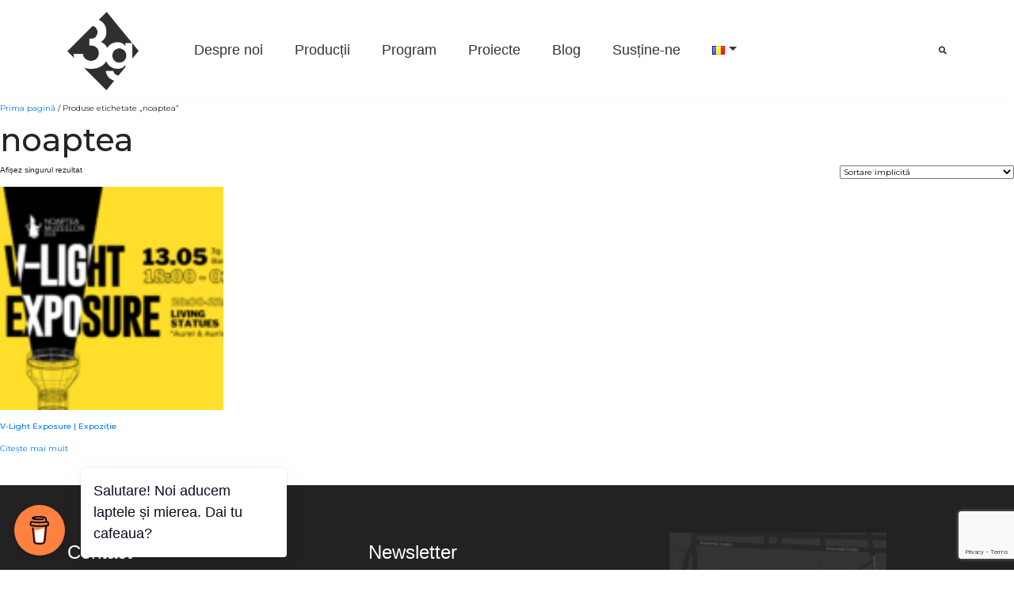

--- FILE ---
content_type: text/html; charset=UTF-8
request_url: https://3ghub.ro/product-tag/noaptea/
body_size: 10781
content:
<!doctype html>
<html lang="ro-RO">

<head>
    <meta charset="UTF-8" />
    <meta name="viewport" content="width=device-width, initial-scale=1" />
    <link rel="profile" href="https://gmpg.org/xfn/11" />
    <title>noaptea Archives - 3g HUB</title>
    <meta name='robots' content='index, follow, max-image-preview:large, max-snippet:-1, max-video-preview:-1' />
	<style>img:is([sizes="auto" i], [sizes^="auto," i]) { contain-intrinsic-size: 3000px 1500px }</style>
	<link rel="alternate" href="https://3ghub.ro/product-tag/noaptea/" hreflang="ro" />
<link rel="alternate" href="https://3ghub.ro/en/product-tag/noaptea/" hreflang="en" />

	<!-- This site is optimized with the Yoast SEO plugin v26.8 - https://yoast.com/product/yoast-seo-wordpress/ -->
	<link rel="canonical" href="https://3ghub.ro/product-tag/noaptea/" />
	<meta property="og:locale" content="ro_RO" />
	<meta property="og:locale:alternate" content="en_GB" />
	<meta property="og:type" content="article" />
	<meta property="og:title" content="noaptea Archives - 3g HUB" />
	<meta property="og:url" content="https://3ghub.ro/product-tag/noaptea/" />
	<meta property="og:site_name" content="3g HUB" />
	<meta name="twitter:card" content="summary_large_image" />
	<script type="application/ld+json" class="yoast-schema-graph">{"@context":"https://schema.org","@graph":[{"@type":"CollectionPage","@id":"https://3ghub.ro/product-tag/noaptea/","url":"https://3ghub.ro/product-tag/noaptea/","name":"noaptea Archives - 3g HUB","isPartOf":{"@id":"https://3ghub.ro/#website"},"primaryImageOfPage":{"@id":"https://3ghub.ro/product-tag/noaptea/#primaryimage"},"image":{"@id":"https://3ghub.ro/product-tag/noaptea/#primaryimage"},"thumbnailUrl":"https://3ghub.ro/teatru_ctn/uploads/2023/05/event-cover-e1683883987638.png","breadcrumb":{"@id":"https://3ghub.ro/product-tag/noaptea/#breadcrumb"},"inLanguage":"ro-RO"},{"@type":"ImageObject","inLanguage":"ro-RO","@id":"https://3ghub.ro/product-tag/noaptea/#primaryimage","url":"https://3ghub.ro/teatru_ctn/uploads/2023/05/event-cover-e1683883987638.png","contentUrl":"https://3ghub.ro/teatru_ctn/uploads/2023/05/event-cover-e1683883987638.png","width":1334,"height":1080},{"@type":"BreadcrumbList","@id":"https://3ghub.ro/product-tag/noaptea/#breadcrumb","itemListElement":[{"@type":"ListItem","position":1,"name":"Acasă","item":"https://3ghub.ro/"},{"@type":"ListItem","position":2,"name":"noaptea"}]},{"@type":"WebSite","@id":"https://3ghub.ro/#website","url":"https://3ghub.ro/","name":"3g HUB","description":"Spațiu cultural","potentialAction":[{"@type":"SearchAction","target":{"@type":"EntryPoint","urlTemplate":"https://3ghub.ro/?s={search_term_string}"},"query-input":{"@type":"PropertyValueSpecification","valueRequired":true,"valueName":"search_term_string"}}],"inLanguage":"ro-RO"}]}</script>
	<!-- / Yoast SEO plugin. -->


<link rel='dns-prefetch' href='//cdnjs.cloudflare.com' />
<link rel='dns-prefetch' href='//fonts.googleapis.com' />
<link rel="alternate" type="application/rss+xml" title="3g HUB &raquo; Flux noaptea Etichetă" href="https://3ghub.ro/product-tag/noaptea/feed/" />
<script type="text/javascript">
/* <![CDATA[ */
window._wpemojiSettings = {"baseUrl":"https:\/\/s.w.org\/images\/core\/emoji\/16.0.1\/72x72\/","ext":".png","svgUrl":"https:\/\/s.w.org\/images\/core\/emoji\/16.0.1\/svg\/","svgExt":".svg","source":{"concatemoji":"https:\/\/3ghub.ro\/wp-includes\/js\/wp-emoji-release.min.js?ver=b2bd2e6d391aef494a82a06216a4dfb4"}};
/*! This file is auto-generated */
!function(s,n){var o,i,e;function c(e){try{var t={supportTests:e,timestamp:(new Date).valueOf()};sessionStorage.setItem(o,JSON.stringify(t))}catch(e){}}function p(e,t,n){e.clearRect(0,0,e.canvas.width,e.canvas.height),e.fillText(t,0,0);var t=new Uint32Array(e.getImageData(0,0,e.canvas.width,e.canvas.height).data),a=(e.clearRect(0,0,e.canvas.width,e.canvas.height),e.fillText(n,0,0),new Uint32Array(e.getImageData(0,0,e.canvas.width,e.canvas.height).data));return t.every(function(e,t){return e===a[t]})}function u(e,t){e.clearRect(0,0,e.canvas.width,e.canvas.height),e.fillText(t,0,0);for(var n=e.getImageData(16,16,1,1),a=0;a<n.data.length;a++)if(0!==n.data[a])return!1;return!0}function f(e,t,n,a){switch(t){case"flag":return n(e,"\ud83c\udff3\ufe0f\u200d\u26a7\ufe0f","\ud83c\udff3\ufe0f\u200b\u26a7\ufe0f")?!1:!n(e,"\ud83c\udde8\ud83c\uddf6","\ud83c\udde8\u200b\ud83c\uddf6")&&!n(e,"\ud83c\udff4\udb40\udc67\udb40\udc62\udb40\udc65\udb40\udc6e\udb40\udc67\udb40\udc7f","\ud83c\udff4\u200b\udb40\udc67\u200b\udb40\udc62\u200b\udb40\udc65\u200b\udb40\udc6e\u200b\udb40\udc67\u200b\udb40\udc7f");case"emoji":return!a(e,"\ud83e\udedf")}return!1}function g(e,t,n,a){var r="undefined"!=typeof WorkerGlobalScope&&self instanceof WorkerGlobalScope?new OffscreenCanvas(300,150):s.createElement("canvas"),o=r.getContext("2d",{willReadFrequently:!0}),i=(o.textBaseline="top",o.font="600 32px Arial",{});return e.forEach(function(e){i[e]=t(o,e,n,a)}),i}function t(e){var t=s.createElement("script");t.src=e,t.defer=!0,s.head.appendChild(t)}"undefined"!=typeof Promise&&(o="wpEmojiSettingsSupports",i=["flag","emoji"],n.supports={everything:!0,everythingExceptFlag:!0},e=new Promise(function(e){s.addEventListener("DOMContentLoaded",e,{once:!0})}),new Promise(function(t){var n=function(){try{var e=JSON.parse(sessionStorage.getItem(o));if("object"==typeof e&&"number"==typeof e.timestamp&&(new Date).valueOf()<e.timestamp+604800&&"object"==typeof e.supportTests)return e.supportTests}catch(e){}return null}();if(!n){if("undefined"!=typeof Worker&&"undefined"!=typeof OffscreenCanvas&&"undefined"!=typeof URL&&URL.createObjectURL&&"undefined"!=typeof Blob)try{var e="postMessage("+g.toString()+"("+[JSON.stringify(i),f.toString(),p.toString(),u.toString()].join(",")+"));",a=new Blob([e],{type:"text/javascript"}),r=new Worker(URL.createObjectURL(a),{name:"wpTestEmojiSupports"});return void(r.onmessage=function(e){c(n=e.data),r.terminate(),t(n)})}catch(e){}c(n=g(i,f,p,u))}t(n)}).then(function(e){for(var t in e)n.supports[t]=e[t],n.supports.everything=n.supports.everything&&n.supports[t],"flag"!==t&&(n.supports.everythingExceptFlag=n.supports.everythingExceptFlag&&n.supports[t]);n.supports.everythingExceptFlag=n.supports.everythingExceptFlag&&!n.supports.flag,n.DOMReady=!1,n.readyCallback=function(){n.DOMReady=!0}}).then(function(){return e}).then(function(){var e;n.supports.everything||(n.readyCallback(),(e=n.source||{}).concatemoji?t(e.concatemoji):e.wpemoji&&e.twemoji&&(t(e.twemoji),t(e.wpemoji)))}))}((window,document),window._wpemojiSettings);
/* ]]> */
</script>
<style id='wp-emoji-styles-inline-css' type='text/css'>

	img.wp-smiley, img.emoji {
		display: inline !important;
		border: none !important;
		box-shadow: none !important;
		height: 1em !important;
		width: 1em !important;
		margin: 0 0.07em !important;
		vertical-align: -0.1em !important;
		background: none !important;
		padding: 0 !important;
	}
</style>
<link rel='stylesheet' id='buy-me-a-coffee-css' href='https://3ghub.ro/teatru_ctn/plugins/buymeacoffee/public/css/buy-me-a-coffee-public.css?ver=4.4.2' type='text/css' media='all' />
<link rel='stylesheet' id='contact-form-7-css' href='https://3ghub.ro/teatru_ctn/plugins/contact-form-7/includes/css/styles.css?ver=6.1.4' type='text/css' media='all' />
<link rel='stylesheet' id='woocommerce-layout-css' href='https://3ghub.ro/teatru_ctn/plugins/woocommerce/assets/css/woocommerce-layout.css?ver=9.8.6' type='text/css' media='all' />
<link rel='stylesheet' id='woocommerce-smallscreen-css' href='https://3ghub.ro/teatru_ctn/plugins/woocommerce/assets/css/woocommerce-smallscreen.css?ver=9.8.6' type='text/css' media='only screen and (max-width: 768px)' />
<link rel='stylesheet' id='woocommerce-general-css' href='https://3ghub.ro/teatru_ctn/plugins/woocommerce/assets/css/woocommerce.css?ver=9.8.6' type='text/css' media='all' />
<style id='woocommerce-inline-inline-css' type='text/css'>
.woocommerce form .form-row .required { visibility: visible; }
</style>
<link rel='stylesheet' id='mc4wp-form-basic-css' href='https://3ghub.ro/teatru_ctn/plugins/mailchimp-for-wp/assets/css/form-basic.css?ver=4.11.1' type='text/css' media='all' />
<link rel='stylesheet' id='brands-styles-css' href='https://3ghub.ro/teatru_ctn/plugins/woocommerce/assets/css/brands.css?ver=9.8.6' type='text/css' media='all' />
<link rel='stylesheet' id='google-fonts-css' href='https://fonts.googleapis.com/css?family=Nunito+Sans%3A300%2C400%2C400i%2C700%2C700i&#038;display=swap&#038;subset=latin-ext&#038;ver=b2bd2e6d391aef494a82a06216a4dfb4' type='text/css' media='all' />
<link rel='stylesheet' id='teatru3gfontawesome-css' href='https://3ghub.ro/teatru_ctn/themes/teatru3g_colab/css/all.min.css?ver=b2bd2e6d391aef494a82a06216a4dfb4' type='text/css' media='all' />
<link rel='stylesheet' id='teatru3gbootstrap-css' href='https://3ghub.ro/teatru_ctn/themes/teatru3g_colab/css/bootstrap.min.css?ver=b2bd2e6d391aef494a82a06216a4dfb4' type='text/css' media='all' />
<link rel='stylesheet' id='teatru3gslick-css' href='https://3ghub.ro/teatru_ctn/themes/teatru3g_colab/css/slick.css?ver=b2bd2e6d391aef494a82a06216a4dfb4' type='text/css' media='all' />
<link rel='stylesheet' id='teatru3gslicktheme-css' href='https://3ghub.ro/teatru_ctn/themes/teatru3g_colab/css/slick-theme.css?ver=b2bd2e6d391aef494a82a06216a4dfb4' type='text/css' media='all' />
<link rel='stylesheet' id='teatru3g-css' href='https://3ghub.ro/teatru_ctn/themes/teatru3g_colab/style.css?ver=001' type='text/css' media='all' />
<link rel='stylesheet' id='ekko-style-css' href='https://cdnjs.cloudflare.com/ajax/libs/ekko-lightbox/5.3.0/ekko-lightbox.css?ver=b2bd2e6d391aef494a82a06216a4dfb4' type='text/css' media='all' />
<link rel='stylesheet' id='jquery-ui-css-css' href='https://3ghub.ro/teatru_ctn/themes/teatru3g_colab/assets/jqueryui/jquery-ui.css?ver=b2bd2e6d391aef494a82a06216a4dfb4' type='text/css' media='all' />
<link rel='stylesheet' id='elementor-icons-css' href='https://3ghub.ro/teatru_ctn/plugins/elementor/assets/lib/eicons/css/elementor-icons.min.css?ver=5.32.0' type='text/css' media='all' />
<link rel='stylesheet' id='elementor-frontend-css' href='https://3ghub.ro/teatru_ctn/plugins/elementor/assets/css/frontend.min.css?ver=3.25.9' type='text/css' media='all' />
<link rel='stylesheet' id='swiper-css' href='https://3ghub.ro/teatru_ctn/plugins/elementor/assets/lib/swiper/v8/css/swiper.min.css?ver=8.4.5' type='text/css' media='all' />
<link rel='stylesheet' id='e-swiper-css' href='https://3ghub.ro/teatru_ctn/plugins/elementor/assets/css/conditionals/e-swiper.min.css?ver=3.25.9' type='text/css' media='all' />
<link rel='stylesheet' id='elementor-post-1541-css' href='https://3ghub.ro/teatru_ctn/uploads/elementor/css/post-1541.css?ver=1765783034' type='text/css' media='all' />
<link rel='stylesheet' id='e-popup-style-css' href='https://3ghub.ro/teatru_ctn/plugins/elementor-pro/assets/css/conditionals/popup.min.css?ver=3.25.4' type='text/css' media='all' />
<link rel='stylesheet' id='google-fonts-1-css' href='https://fonts.googleapis.com/css?family=Montserrat%3A100%2C100italic%2C200%2C200italic%2C300%2C300italic%2C400%2C400italic%2C500%2C500italic%2C600%2C600italic%2C700%2C700italic%2C800%2C800italic%2C900%2C900italic&#038;display=auto&#038;subset=latin-ext&#038;ver=b2bd2e6d391aef494a82a06216a4dfb4' type='text/css' media='all' />
<link rel="preconnect" href="https://fonts.gstatic.com/" crossorigin><script type="text/javascript" src="https://3ghub.ro/wp-includes/js/jquery/jquery.min.js?ver=3.7.1" id="jquery-core-js"></script>
<script type="text/javascript" src="https://3ghub.ro/wp-includes/js/jquery/jquery-migrate.min.js?ver=3.4.1" id="jquery-migrate-js"></script>
<script type="text/javascript" src="https://3ghub.ro/teatru_ctn/plugins/buymeacoffee/public/js/buy-me-a-coffee-public.js?ver=4.4.2" id="buy-me-a-coffee-js"></script>
<script type="text/javascript" src="https://3ghub.ro/teatru_ctn/plugins/woocommerce/assets/js/jquery-blockui/jquery.blockUI.min.js?ver=2.7.0-wc.9.8.6" id="jquery-blockui-js" defer="defer" data-wp-strategy="defer"></script>
<script type="text/javascript" id="wc-add-to-cart-js-extra">
/* <![CDATA[ */
var wc_add_to_cart_params = {"ajax_url":"\/wp-admin\/admin-ajax.php","wc_ajax_url":"\/?wc-ajax=%%endpoint%%","i18n_view_cart":"Vezi co\u0219ul","cart_url":"https:\/\/3ghub.ro\/cart\/","is_cart":"","cart_redirect_after_add":"no"};
/* ]]> */
</script>
<script type="text/javascript" src="https://3ghub.ro/teatru_ctn/plugins/woocommerce/assets/js/frontend/add-to-cart.min.js?ver=9.8.6" id="wc-add-to-cart-js" defer="defer" data-wp-strategy="defer"></script>
<script type="text/javascript" src="https://3ghub.ro/teatru_ctn/plugins/woocommerce/assets/js/js-cookie/js.cookie.min.js?ver=2.1.4-wc.9.8.6" id="js-cookie-js" defer="defer" data-wp-strategy="defer"></script>
<script type="text/javascript" id="woocommerce-js-extra">
/* <![CDATA[ */
var woocommerce_params = {"ajax_url":"\/wp-admin\/admin-ajax.php","wc_ajax_url":"\/?wc-ajax=%%endpoint%%","i18n_password_show":"Arat\u0103 parola","i18n_password_hide":"Ascunde parola"};
/* ]]> */
</script>
<script type="text/javascript" src="https://3ghub.ro/teatru_ctn/plugins/woocommerce/assets/js/frontend/woocommerce.min.js?ver=9.8.6" id="woocommerce-js" defer="defer" data-wp-strategy="defer"></script>
<script type="text/javascript" src="https://3ghub.ro/teatru_ctn/themes/teatru3g_colab/assets/jqueryui/jquery-ui.js?ver=1769225591" id="jquery-ui-js-js"></script>
<link rel="https://api.w.org/" href="https://3ghub.ro/wp-json/" /><link rel="alternate" title="JSON" type="application/json" href="https://3ghub.ro/wp-json/wp/v2/product_tag/375" /><link rel="EditURI" type="application/rsd+xml" title="RSD" href="https://3ghub.ro/xmlrpc.php?rsd" />
        <script data-name="BMC-Widget" src="https://cdnjs.buymeacoffee.com/1.0.0/widget.prod.min.js" data-id="3ghubromania" data-description="Support us!" data-message="Salutare! Noi aducem laptele și mierea. Dai tu cafeaua?" data-color="#FF813F" data-position="left" data-x_margin="18" data-y_margin="18">
        </script>
                    <script>
                var ajaxurl = 'https://3ghub.ro/wp-admin/admin-ajax.php';
            </script>
    	<noscript><style>.woocommerce-product-gallery{ opacity: 1 !important; }</style></noscript>
	<meta name="generator" content="Elementor 3.25.9; features: additional_custom_breakpoints, e_optimized_control_loading; settings: css_print_method-external, google_font-enabled, font_display-auto">
			<style>
				.e-con.e-parent:nth-of-type(n+4):not(.e-lazyloaded):not(.e-no-lazyload),
				.e-con.e-parent:nth-of-type(n+4):not(.e-lazyloaded):not(.e-no-lazyload) * {
					background-image: none !important;
				}
				@media screen and (max-height: 1024px) {
					.e-con.e-parent:nth-of-type(n+3):not(.e-lazyloaded):not(.e-no-lazyload),
					.e-con.e-parent:nth-of-type(n+3):not(.e-lazyloaded):not(.e-no-lazyload) * {
						background-image: none !important;
					}
				}
				@media screen and (max-height: 640px) {
					.e-con.e-parent:nth-of-type(n+2):not(.e-lazyloaded):not(.e-no-lazyload),
					.e-con.e-parent:nth-of-type(n+2):not(.e-lazyloaded):not(.e-no-lazyload) * {
						background-image: none !important;
					}
				}
			</style>
			<link rel="icon" href="https://3ghub.ro/teatru_ctn/uploads/2021/04/cropped-logo-3g-black-white-1-32x32.png" sizes="32x32" />
<link rel="icon" href="https://3ghub.ro/teatru_ctn/uploads/2021/04/cropped-logo-3g-black-white-1-192x192.png" sizes="192x192" />
<link rel="apple-touch-icon" href="https://3ghub.ro/teatru_ctn/uploads/2021/04/cropped-logo-3g-black-white-1-180x180.png" />
<meta name="msapplication-TileImage" content="https://3ghub.ro/teatru_ctn/uploads/2021/04/cropped-logo-3g-black-white-1-270x270.png" />
		<style type="text/css" id="wp-custom-css">
			.square-button {
    display: inline-block;
    width: 100px; /* Dimensiunea pătrată */
    height: 39px;
    line-height: 39px; /* Centrarea verticală a textului */
    text-align: center; /* Centrarea orizontală a textului */
    color: black; /* Text negru */
    border: 2px solid black; /* Bordură neagră */
    background-color: white; /* Fundal alb */
    text-decoration: none; /* Elimină sublinierea textului */
    transition: all 0.3s ease; /* Tranziție lină pentru efecte */
}

.square-button:hover {
    color: white; /* Text alb */
    border: 2px solid white; /* Bordură albă */
    background-color: black; /* Fundal negru */
	  text-decoration: none; /* Elimină sublinierea textului */
}

/* Coloana cu imagine */
#imgcol {
    position: relative;
    overflow: hidden;
}

/* Triunghiul alb */
#imgcol:after {
    content: "";
    position: absolute;
    top: 0;
    right: 0;
    
    width: 0;
    height: 0;

    border-top: 100% solid transparent;
    border-bottom: 100% solid transparent;
    border-left: 190px solid #ffffff; /* lățimea triunghiului */
    z-index: 10;
}
		</style>
		    <script>
        window.fbAsyncInit = function() {
            FB.init({
                appId: '441416999769901',
                autoLogAppEvents: true,
                xfbml: true,
                version: 'v3.3'
            });
        };
    </script>
    <script async defer src="https://connect.facebook.net/en_US/sdk.js"></script>
</head>

<body data-rsssl=1 class="archive tax-product_tag term-noaptea term-375 wp-theme-teatru3g_colab theme-teatru3g_colab woocommerce woocommerce-page woocommerce-no-js elementor-default elementor-kit-1541">
    <style>
body {
    font: normal 10px Futura, Montserrat;
}
</style>

    <header class="site-header">
        <div class="container responsive-fix">
            <div class="row align-items-center bg-white">
                <div class="col-7 col-md-8 col-lg-10" style="justify-content: flex-start;
    display: flex;">
                    <nav class="navbar navbar-expand-md ">
                        <button class="navbar-toggler" type="button" data-toggle="collapse" data-target="#bs4navbar" aria-controls="bs4navbar" aria-expanded="false" aria-label="Toggle navigation">
                            <span class="navbar-toggler-icon"><i class="fas fa-bars"></i></span>
                        </button>
                        <a class="navbar-brand" href="https://3ghub.ro">
                            <img src="https://3ghub.ro/teatru_ctn/themes/teatru3g_colab/images/logo_teatru.png" alt="" />
                        </a>
                        <div id="bs4navbar" class="collapse navbar-collapse"><ul id="menu-header-menu" class="navbar-nav mr-auto"><li id="menu-item-318" class="menu-item menu-item-type-post_type menu-item-object-page menu-item-318 nav-item"><a href="https://3ghub.ro/despre-noi/" class="nav-link">Despre noi</a></li>
<li id="menu-item-21" class="menu-item menu-item-type-post_type menu-item-object-page menu-item-21 nav-item"><a href="https://3ghub.ro/productii/" class="nav-link">Producții</a></li>
<li id="menu-item-20" class="menu-item menu-item-type-post_type menu-item-object-page menu-item-20 nav-item"><a href="https://3ghub.ro/program/" class="nav-link">Program</a></li>
<li id="menu-item-1041" class="menu-item menu-item-type-post_type menu-item-object-page menu-item-1041 nav-item"><a href="https://3ghub.ro/proiecte-3g/" class="nav-link">Proiecte</a></li>
<li id="menu-item-89" class="menu-item menu-item-type-post_type menu-item-object-page menu-item-89 nav-item"><a href="https://3ghub.ro/blog/" class="nav-link">Blog</a></li>
<li id="menu-item-1611" class="menu-item menu-item-type-post_type menu-item-object-page menu-item-1611 nav-item"><a href="https://3ghub.ro/sustine-ne/" class="nav-link">Susține-ne</a></li>
<li id="menu-item-638" class="pll-parent-menu-item menu-item menu-item-type-custom menu-item-object-custom current-menu-parent menu-item-has-children menu-item-638 nav-item dropdown"><a href="#pll_switcher" class="nav-link dropdown-toggle" data-toggle="dropdown"><img src="[data-uri]" alt="Română" width="16" height="11" style="width: 16px; height: 11px;" /></a>
<div class="dropdown-menu">
<a href="https://3ghub.ro/product-tag/noaptea/" class="lang-item dropdown-item" hreflang="ro-RO" lang="ro-RO"><img src="[data-uri]" alt="Română" width="16" height="11" style="width: 16px; height: 11px;" /></a><a href="https://3ghub.ro/en/product-tag/noaptea/" class="lang-item dropdown-item" hreflang="en-GB" lang="en-GB"><img src="[data-uri]" alt="English" width="16" height="11" style="width: 16px; height: 11px;" /></a></div>
</li>
</ul></div>                    </nav>
                </div>

                <div class="col-5 col-md-3 col-lg-2 d-flex justify-content-between search-area">
                    <div class="header-language-selector" style="visibility: hidden;">
                                                <ul>
                            <li><a href="#">HU</a></li>
                            <li><a href="#">EN</a></li>
                            <li><span>RO</span></li>
                        </ul>
                    </div>
                    <div class="header-search">
                        <i class="fas fa-search" id="header-search-btn"></i>
                        <div class="header-search-box"><form role="search" method="get" id="searchform" class="searchform" action="https://3ghub.ro/">
				<div>
					<label class="screen-reader-text" for="s">Caută după:</label>
					<input type="text" value="" name="s" id="s" />
					<input type="submit" id="searchsubmit" value="Caută" />
				</div>
			</form></div>
                    </div>
                </div>
            </div>
        </div>
    </header><div id="primary" class="content-area"><main id="main" class="site-main" role="main"><nav class="woocommerce-breadcrumb" aria-label="Breadcrumb"><a href="https://3ghub.ro">Prima pagină</a>&nbsp;&#47;&nbsp;Produse etichetate &bdquo;noaptea&rdquo;</nav><header class="woocommerce-products-header">
			<h1 class="woocommerce-products-header__title page-title">noaptea</h1>
	
	</header>
<div class="woocommerce-notices-wrapper"></div><p class="woocommerce-result-count" >
	Afișez singurul rezultat</p>
<form class="woocommerce-ordering" method="get">
		<select
		name="orderby"
		class="orderby"
					aria-label="Comandă magazin"
			>
					<option value="menu_order"  selected='selected'>Sortare implicită</option>
					<option value="popularity" >Sortează după popularitatea vânzărilor</option>
					<option value="rating" >Sortează după evaluarea medie</option>
					<option value="date" >Sortează după cele mai recente</option>
					<option value="price" >Sortează după preț: de la mic la mare</option>
					<option value="price-desc" >Sortează după preț: de la mare la mic</option>
			</select>
	<input type="hidden" name="paged" value="1" />
	</form>
<ul class="products columns-4">
<li class="product type-product post-2209 status-publish first instock product_cat-evenimente product_tag-377 product_tag-3g product_tag-exposure product_tag-expozitie product_tag-hub product_tag-mures product_tag-muzeelor product_tag-noaptea product_tag-targu product_tag-vlight has-post-thumbnail shipping-taxable product-type-simple">
	<a href="https://3ghub.ro/product/v-light-exposure-expozitie/" class="woocommerce-LoopProduct-link woocommerce-loop-product__link"><img width="125" height="125" src="https://3ghub.ro/teatru_ctn/uploads/2023/05/event-cover-e1683883987638-125x125.png" class="attachment-woocommerce_thumbnail size-woocommerce_thumbnail" alt="V-Light Exposure | Expoziție" decoding="async" srcset="https://3ghub.ro/teatru_ctn/uploads/2023/05/event-cover-e1683883987638-125x125.png 125w, https://3ghub.ro/teatru_ctn/uploads/2023/05/event-cover-e1683883987638-150x150.png 150w, https://3ghub.ro/teatru_ctn/uploads/2023/05/event-cover-e1683883987638-100x100.png 100w" sizes="(max-width: 125px) 100vw, 125px" /><h2 class="woocommerce-loop-product__title">V-Light Exposure | Expoziție</h2>
</a><a href="https://3ghub.ro/product/v-light-exposure-expozitie/" aria-describedby="woocommerce_loop_add_to_cart_link_describedby_2209" data-quantity="1" class="button product_type_simple" data-product_id="2209" data-product_sku="" aria-label="Citește mai multe despre &bdquo;V-Light Exposure | Expoziție&rdquo;" rel="nofollow" data-success_message="">Citește mai mult</a>	<span id="woocommerce_loop_add_to_cart_link_describedby_2209" class="screen-reader-text">
			</span>
</li>
</ul>
</main></div>
        <footer class="site-footer">
            <div class="container">
                <div class="row">
                    <div class="col-12 col-md-6 col-lg-4">
                        <div class="footer-widget">
                            <aside id="t3g_address_widget-2" class="widget t3g_address_widget"><h4 class="widget-title">Contact</h4><div class="d-flex"><div><i class="fas fa-map-marker-alt"></i></div><div><address>Str. Avram Iancu nr. 2, Bastionul Măcelarilor din Cetatea Târgu Mureș.</address></div></div><div class="d-flex"><div><i class="fas fa-phone-alt"></i></div><div><a href="tel:+40 (770) 168 604">+40 (770) 168 604</a></div></div><div class="d-flex"><div><i class="far fa-envelope"></i></div><div><a href="mailto:contact@3ghub.ro">contact@3ghub.ro</a></div></div></aside>                        </div>
                         <div class="parteneri_ttg footer-widget" >
                                <h4 class="widget-title" >Parteneri Traditionali </h4>
                                <a href="https://www.reea.net/"><img width="20px" height="20px" src="https://3ghub.ro/teatru_ctn/uploads/2022/02/logo_white.png" ></a> <a href="https://www.uat.ro"><img width="50px" height="50px" src="https://3ghub.ro/teatru_ctn/uploads/2024/11/WHITE-LOGO-330x270.png" ></a> <a href="https://www.facebook.com/profile.php?id=61579174697188"><img width="70px" height="70px" src="https://3ghub.ro/teatru_ctn/uploads/2026/01/Semiteatru_Logo_alb-330x270.png" ></a> <a href="https://www.kissfm.ro"><img width="30px" height="25px" src="https://3ghub.ro/teatru_ctn/uploads/2024/04/Kiss_FM-logo-682AB2AB21-seeklogo.com_.png" ></a> <a href="https://www.facebook.com/OfficeClubulPresei"><img width="100px" height="100px" src="https://3ghub.ro/teatru_ctn/uploads/2024/08/office-white-330x270.png" ></a> 
                        </div>
                    </div>
                    <div class="col-12 col-md-6 col-lg-4">
                        <div class="footer-widget">
                            <aside id="text-3" class="widget widget_text"><h4 class="widget-title">Newsletter</h4>			<div class="textwidget"><script>(function() {
	window.mc4wp = window.mc4wp || {
		listeners: [],
		forms: {
			on: function(evt, cb) {
				window.mc4wp.listeners.push(
					{
						event   : evt,
						callback: cb
					}
				);
			}
		}
	}
})();
</script><!-- Mailchimp for WordPress v4.11.1 - https://wordpress.org/plugins/mailchimp-for-wp/ --><form id="mc4wp-form-1" class="mc4wp-form mc4wp-form-123 mc4wp-form-basic" method="post" data-id="123" data-name="Newsletter" ><div class="mc4wp-form-fields"><p>
    <input type="text" name="NAME" placeholder="Nume" required="">
</p>
<p>
	<input type="email" name="EMAIL" placeholder="E-mail" required />
</p>

<p>
	<input type="submit" value="Înscriere" /><p>

</div><label style="display: none !important;">Leave this field empty if you're human: <input type="text" name="_mc4wp_honeypot" value="" tabindex="-1" autocomplete="off" /></label><input type="hidden" name="_mc4wp_timestamp" value="1769225591" /><input type="hidden" name="_mc4wp_form_id" value="123" /><input type="hidden" name="_mc4wp_form_element_id" value="mc4wp-form-1" /><div class="mc4wp-response"></div></form><!-- / Mailchimp for WordPress Plugin -->
</div>
		</aside>                        </div>
                    </div>
                    <div class="col-12 col-md-6 col-lg-4">
                        <div class="footer-widget">
                            <aside id="media_image-2" class="widget widget_media_image"><a href="https://goo.gl/maps/o7faTg6wvEofZd5D8" target="_blank"><img loading="lazy" width="274" height="270" src="https://3ghub.ro/teatru_ctn/uploads/2021/03/harta_loc.png" class="image wp-image-907  attachment-full size-full" alt="" style="max-width: 100%; height: auto;" decoding="async" srcset="https://3ghub.ro/teatru_ctn/uploads/2021/03/harta_loc.png 696w, https://3ghub.ro/teatru_ctn/uploads/2021/03/harta_loc-300x296.png 300w, https://3ghub.ro/teatru_ctn/uploads/2021/03/harta_loc-100x100.png 100w" sizes="(max-width: 274px) 100vw, 274px" /></a></aside>                            
                        </div>
                       
                    </div>
                </div>
                <div class="row">
                    <div class="col-12 text-center">
                        <p class="copy">3gHub. All rights reserved.</p>
                    </div>
                </div>

            </div>


        </footer>

        <script type="speculationrules">
{"prefetch":[{"source":"document","where":{"and":[{"href_matches":"\/*"},{"not":{"href_matches":["\/wp-*.php","\/wp-admin\/*","\/teatru_ctn\/uploads\/*","\/teatru_ctn\/*","\/teatru_ctn\/plugins\/*","\/teatru_ctn\/themes\/teatru3g_colab\/*","\/*\\?(.+)"]}},{"not":{"selector_matches":"a[rel~=\"nofollow\"]"}},{"not":{"selector_matches":".no-prefetch, .no-prefetch a"}}]},"eagerness":"conservative"}]}
</script>
<script>(function() {function maybePrefixUrlField () {
  const value = this.value.trim()
  if (value !== '' && value.indexOf('http') !== 0) {
    this.value = 'http://' + value
  }
}

const urlFields = document.querySelectorAll('.mc4wp-form input[type="url"]')
for (let j = 0; j < urlFields.length; j++) {
  urlFields[j].addEventListener('blur', maybePrefixUrlField)
}
})();</script><script type="application/ld+json">{"@context":"https:\/\/schema.org\/","@type":"BreadcrumbList","itemListElement":[{"@type":"ListItem","position":1,"item":{"name":"Prima pagin\u0103","@id":"https:\/\/3ghub.ro"}},{"@type":"ListItem","position":2,"item":{"name":"Produse etichetate &amp;bdquo;noaptea&amp;rdquo;","@id":"https:\/\/3ghub.ro\/product-tag\/noaptea\/"}}]}</script>			<script type='text/javascript'>
				const lazyloadRunObserver = () => {
					const lazyloadBackgrounds = document.querySelectorAll( `.e-con.e-parent:not(.e-lazyloaded)` );
					const lazyloadBackgroundObserver = new IntersectionObserver( ( entries ) => {
						entries.forEach( ( entry ) => {
							if ( entry.isIntersecting ) {
								let lazyloadBackground = entry.target;
								if( lazyloadBackground ) {
									lazyloadBackground.classList.add( 'e-lazyloaded' );
								}
								lazyloadBackgroundObserver.unobserve( entry.target );
							}
						});
					}, { rootMargin: '200px 0px 200px 0px' } );
					lazyloadBackgrounds.forEach( ( lazyloadBackground ) => {
						lazyloadBackgroundObserver.observe( lazyloadBackground );
					} );
				};
				const events = [
					'DOMContentLoaded',
					'elementor/lazyload/observe',
				];
				events.forEach( ( event ) => {
					document.addEventListener( event, lazyloadRunObserver );
				} );
			</script>
				<script type='text/javascript'>
		(function () {
			var c = document.body.className;
			c = c.replace(/woocommerce-no-js/, 'woocommerce-js');
			document.body.className = c;
		})();
	</script>
	<link rel='stylesheet' id='wc-blocks-style-css' href='https://3ghub.ro/teatru_ctn/plugins/woocommerce/assets/client/blocks/wc-blocks.css?ver=wc-9.8.6' type='text/css' media='all' />
<script type="text/javascript" src="https://3ghub.ro/wp-includes/js/dist/hooks.min.js?ver=4d63a3d491d11ffd8ac6" id="wp-hooks-js"></script>
<script type="text/javascript" src="https://3ghub.ro/wp-includes/js/dist/i18n.min.js?ver=5e580eb46a90c2b997e6" id="wp-i18n-js"></script>
<script type="text/javascript" id="wp-i18n-js-after">
/* <![CDATA[ */
wp.i18n.setLocaleData( { 'text direction\u0004ltr': [ 'ltr' ] } );
/* ]]> */
</script>
<script type="text/javascript" src="https://3ghub.ro/teatru_ctn/plugins/contact-form-7/includes/swv/js/index.js?ver=6.1.4" id="swv-js"></script>
<script type="text/javascript" id="contact-form-7-js-translations">
/* <![CDATA[ */
( function( domain, translations ) {
	var localeData = translations.locale_data[ domain ] || translations.locale_data.messages;
	localeData[""].domain = domain;
	wp.i18n.setLocaleData( localeData, domain );
} )( "contact-form-7", {"translation-revision-date":"2025-12-08 09:44:09+0000","generator":"GlotPress\/4.0.3","domain":"messages","locale_data":{"messages":{"":{"domain":"messages","plural-forms":"nplurals=3; plural=(n == 1) ? 0 : ((n == 0 || n % 100 >= 2 && n % 100 <= 19) ? 1 : 2);","lang":"ro"},"This contact form is placed in the wrong place.":["Acest formular de contact este plasat \u00eentr-un loc gre\u0219it."],"Error:":["Eroare:"]}},"comment":{"reference":"includes\/js\/index.js"}} );
/* ]]> */
</script>
<script type="text/javascript" id="contact-form-7-js-before">
/* <![CDATA[ */
var wpcf7 = {
    "api": {
        "root": "https:\/\/3ghub.ro\/wp-json\/",
        "namespace": "contact-form-7\/v1"
    }
};
/* ]]> */
</script>
<script type="text/javascript" src="https://3ghub.ro/teatru_ctn/plugins/contact-form-7/includes/js/index.js?ver=6.1.4" id="contact-form-7-js"></script>
<script type="text/javascript" src="https://3ghub.ro/teatru_ctn/themes/teatru3g_colab/js/bootstrap.min.js?ver=1.0.0" id="bootstrap4-js"></script>
<script type="text/javascript" src="https://cdnjs.cloudflare.com/ajax/libs/popper.js/1.11.0/umd/popper.min.js?ver=b2bd2e6d391aef494a82a06216a4dfb4" id="popper-js"></script>
<script type="text/javascript" src="https://3ghub.ro/teatru_ctn/themes/teatru3g_colab/js/slick.min.js?ver=1.0.0" id="slick-js"></script>
<script type="text/javascript" src="https://3ghub.ro/teatru_ctn/themes/teatru3g_colab/js/main.js?ver=1.0.0" id="teatrujs-js"></script>
<script type="text/javascript" src="https://cdnjs.cloudflare.com/ajax/libs/ekko-lightbox/5.3.0/ekko-lightbox.min.js" id="ekkoJs-js"></script>
<script type="text/javascript" src="https://3ghub.ro/teatru_ctn/plugins/woocommerce/assets/js/sourcebuster/sourcebuster.min.js?ver=9.8.6" id="sourcebuster-js-js"></script>
<script type="text/javascript" id="wc-order-attribution-js-extra">
/* <![CDATA[ */
var wc_order_attribution = {"params":{"lifetime":1.0e-5,"session":30,"base64":false,"ajaxurl":"https:\/\/3ghub.ro\/wp-admin\/admin-ajax.php","prefix":"wc_order_attribution_","allowTracking":true},"fields":{"source_type":"current.typ","referrer":"current_add.rf","utm_campaign":"current.cmp","utm_source":"current.src","utm_medium":"current.mdm","utm_content":"current.cnt","utm_id":"current.id","utm_term":"current.trm","utm_source_platform":"current.plt","utm_creative_format":"current.fmt","utm_marketing_tactic":"current.tct","session_entry":"current_add.ep","session_start_time":"current_add.fd","session_pages":"session.pgs","session_count":"udata.vst","user_agent":"udata.uag"}};
/* ]]> */
</script>
<script type="text/javascript" src="https://3ghub.ro/teatru_ctn/plugins/woocommerce/assets/js/frontend/order-attribution.min.js?ver=9.8.6" id="wc-order-attribution-js"></script>
<script type="text/javascript" src="https://www.google.com/recaptcha/api.js?render=6LfA-gsqAAAAAKKoOuUqEo1UHEDhc-Ck2hbyCaIE&amp;ver=3.0" id="google-recaptcha-js"></script>
<script type="text/javascript" src="https://3ghub.ro/wp-includes/js/dist/vendor/wp-polyfill.min.js?ver=3.15.0" id="wp-polyfill-js"></script>
<script type="text/javascript" id="wpcf7-recaptcha-js-before">
/* <![CDATA[ */
var wpcf7_recaptcha = {
    "sitekey": "6LfA-gsqAAAAAKKoOuUqEo1UHEDhc-Ck2hbyCaIE",
    "actions": {
        "homepage": "homepage",
        "contactform": "contactform"
    }
};
/* ]]> */
</script>
<script type="text/javascript" src="https://3ghub.ro/teatru_ctn/plugins/contact-form-7/modules/recaptcha/index.js?ver=6.1.4" id="wpcf7-recaptcha-js"></script>
<script type="text/javascript" defer src="https://3ghub.ro/teatru_ctn/plugins/mailchimp-for-wp/assets/js/forms.js?ver=4.11.1" id="mc4wp-forms-api-js"></script>
    </body>
</html>

--- FILE ---
content_type: text/html; charset=utf-8
request_url: https://www.google.com/recaptcha/api2/anchor?ar=1&k=6LfA-gsqAAAAAKKoOuUqEo1UHEDhc-Ck2hbyCaIE&co=aHR0cHM6Ly8zZ2h1Yi5ybzo0NDM.&hl=en&v=PoyoqOPhxBO7pBk68S4YbpHZ&size=invisible&anchor-ms=20000&execute-ms=30000&cb=drfviwlf2s3l
body_size: 48688
content:
<!DOCTYPE HTML><html dir="ltr" lang="en"><head><meta http-equiv="Content-Type" content="text/html; charset=UTF-8">
<meta http-equiv="X-UA-Compatible" content="IE=edge">
<title>reCAPTCHA</title>
<style type="text/css">
/* cyrillic-ext */
@font-face {
  font-family: 'Roboto';
  font-style: normal;
  font-weight: 400;
  font-stretch: 100%;
  src: url(//fonts.gstatic.com/s/roboto/v48/KFO7CnqEu92Fr1ME7kSn66aGLdTylUAMa3GUBHMdazTgWw.woff2) format('woff2');
  unicode-range: U+0460-052F, U+1C80-1C8A, U+20B4, U+2DE0-2DFF, U+A640-A69F, U+FE2E-FE2F;
}
/* cyrillic */
@font-face {
  font-family: 'Roboto';
  font-style: normal;
  font-weight: 400;
  font-stretch: 100%;
  src: url(//fonts.gstatic.com/s/roboto/v48/KFO7CnqEu92Fr1ME7kSn66aGLdTylUAMa3iUBHMdazTgWw.woff2) format('woff2');
  unicode-range: U+0301, U+0400-045F, U+0490-0491, U+04B0-04B1, U+2116;
}
/* greek-ext */
@font-face {
  font-family: 'Roboto';
  font-style: normal;
  font-weight: 400;
  font-stretch: 100%;
  src: url(//fonts.gstatic.com/s/roboto/v48/KFO7CnqEu92Fr1ME7kSn66aGLdTylUAMa3CUBHMdazTgWw.woff2) format('woff2');
  unicode-range: U+1F00-1FFF;
}
/* greek */
@font-face {
  font-family: 'Roboto';
  font-style: normal;
  font-weight: 400;
  font-stretch: 100%;
  src: url(//fonts.gstatic.com/s/roboto/v48/KFO7CnqEu92Fr1ME7kSn66aGLdTylUAMa3-UBHMdazTgWw.woff2) format('woff2');
  unicode-range: U+0370-0377, U+037A-037F, U+0384-038A, U+038C, U+038E-03A1, U+03A3-03FF;
}
/* math */
@font-face {
  font-family: 'Roboto';
  font-style: normal;
  font-weight: 400;
  font-stretch: 100%;
  src: url(//fonts.gstatic.com/s/roboto/v48/KFO7CnqEu92Fr1ME7kSn66aGLdTylUAMawCUBHMdazTgWw.woff2) format('woff2');
  unicode-range: U+0302-0303, U+0305, U+0307-0308, U+0310, U+0312, U+0315, U+031A, U+0326-0327, U+032C, U+032F-0330, U+0332-0333, U+0338, U+033A, U+0346, U+034D, U+0391-03A1, U+03A3-03A9, U+03B1-03C9, U+03D1, U+03D5-03D6, U+03F0-03F1, U+03F4-03F5, U+2016-2017, U+2034-2038, U+203C, U+2040, U+2043, U+2047, U+2050, U+2057, U+205F, U+2070-2071, U+2074-208E, U+2090-209C, U+20D0-20DC, U+20E1, U+20E5-20EF, U+2100-2112, U+2114-2115, U+2117-2121, U+2123-214F, U+2190, U+2192, U+2194-21AE, U+21B0-21E5, U+21F1-21F2, U+21F4-2211, U+2213-2214, U+2216-22FF, U+2308-230B, U+2310, U+2319, U+231C-2321, U+2336-237A, U+237C, U+2395, U+239B-23B7, U+23D0, U+23DC-23E1, U+2474-2475, U+25AF, U+25B3, U+25B7, U+25BD, U+25C1, U+25CA, U+25CC, U+25FB, U+266D-266F, U+27C0-27FF, U+2900-2AFF, U+2B0E-2B11, U+2B30-2B4C, U+2BFE, U+3030, U+FF5B, U+FF5D, U+1D400-1D7FF, U+1EE00-1EEFF;
}
/* symbols */
@font-face {
  font-family: 'Roboto';
  font-style: normal;
  font-weight: 400;
  font-stretch: 100%;
  src: url(//fonts.gstatic.com/s/roboto/v48/KFO7CnqEu92Fr1ME7kSn66aGLdTylUAMaxKUBHMdazTgWw.woff2) format('woff2');
  unicode-range: U+0001-000C, U+000E-001F, U+007F-009F, U+20DD-20E0, U+20E2-20E4, U+2150-218F, U+2190, U+2192, U+2194-2199, U+21AF, U+21E6-21F0, U+21F3, U+2218-2219, U+2299, U+22C4-22C6, U+2300-243F, U+2440-244A, U+2460-24FF, U+25A0-27BF, U+2800-28FF, U+2921-2922, U+2981, U+29BF, U+29EB, U+2B00-2BFF, U+4DC0-4DFF, U+FFF9-FFFB, U+10140-1018E, U+10190-1019C, U+101A0, U+101D0-101FD, U+102E0-102FB, U+10E60-10E7E, U+1D2C0-1D2D3, U+1D2E0-1D37F, U+1F000-1F0FF, U+1F100-1F1AD, U+1F1E6-1F1FF, U+1F30D-1F30F, U+1F315, U+1F31C, U+1F31E, U+1F320-1F32C, U+1F336, U+1F378, U+1F37D, U+1F382, U+1F393-1F39F, U+1F3A7-1F3A8, U+1F3AC-1F3AF, U+1F3C2, U+1F3C4-1F3C6, U+1F3CA-1F3CE, U+1F3D4-1F3E0, U+1F3ED, U+1F3F1-1F3F3, U+1F3F5-1F3F7, U+1F408, U+1F415, U+1F41F, U+1F426, U+1F43F, U+1F441-1F442, U+1F444, U+1F446-1F449, U+1F44C-1F44E, U+1F453, U+1F46A, U+1F47D, U+1F4A3, U+1F4B0, U+1F4B3, U+1F4B9, U+1F4BB, U+1F4BF, U+1F4C8-1F4CB, U+1F4D6, U+1F4DA, U+1F4DF, U+1F4E3-1F4E6, U+1F4EA-1F4ED, U+1F4F7, U+1F4F9-1F4FB, U+1F4FD-1F4FE, U+1F503, U+1F507-1F50B, U+1F50D, U+1F512-1F513, U+1F53E-1F54A, U+1F54F-1F5FA, U+1F610, U+1F650-1F67F, U+1F687, U+1F68D, U+1F691, U+1F694, U+1F698, U+1F6AD, U+1F6B2, U+1F6B9-1F6BA, U+1F6BC, U+1F6C6-1F6CF, U+1F6D3-1F6D7, U+1F6E0-1F6EA, U+1F6F0-1F6F3, U+1F6F7-1F6FC, U+1F700-1F7FF, U+1F800-1F80B, U+1F810-1F847, U+1F850-1F859, U+1F860-1F887, U+1F890-1F8AD, U+1F8B0-1F8BB, U+1F8C0-1F8C1, U+1F900-1F90B, U+1F93B, U+1F946, U+1F984, U+1F996, U+1F9E9, U+1FA00-1FA6F, U+1FA70-1FA7C, U+1FA80-1FA89, U+1FA8F-1FAC6, U+1FACE-1FADC, U+1FADF-1FAE9, U+1FAF0-1FAF8, U+1FB00-1FBFF;
}
/* vietnamese */
@font-face {
  font-family: 'Roboto';
  font-style: normal;
  font-weight: 400;
  font-stretch: 100%;
  src: url(//fonts.gstatic.com/s/roboto/v48/KFO7CnqEu92Fr1ME7kSn66aGLdTylUAMa3OUBHMdazTgWw.woff2) format('woff2');
  unicode-range: U+0102-0103, U+0110-0111, U+0128-0129, U+0168-0169, U+01A0-01A1, U+01AF-01B0, U+0300-0301, U+0303-0304, U+0308-0309, U+0323, U+0329, U+1EA0-1EF9, U+20AB;
}
/* latin-ext */
@font-face {
  font-family: 'Roboto';
  font-style: normal;
  font-weight: 400;
  font-stretch: 100%;
  src: url(//fonts.gstatic.com/s/roboto/v48/KFO7CnqEu92Fr1ME7kSn66aGLdTylUAMa3KUBHMdazTgWw.woff2) format('woff2');
  unicode-range: U+0100-02BA, U+02BD-02C5, U+02C7-02CC, U+02CE-02D7, U+02DD-02FF, U+0304, U+0308, U+0329, U+1D00-1DBF, U+1E00-1E9F, U+1EF2-1EFF, U+2020, U+20A0-20AB, U+20AD-20C0, U+2113, U+2C60-2C7F, U+A720-A7FF;
}
/* latin */
@font-face {
  font-family: 'Roboto';
  font-style: normal;
  font-weight: 400;
  font-stretch: 100%;
  src: url(//fonts.gstatic.com/s/roboto/v48/KFO7CnqEu92Fr1ME7kSn66aGLdTylUAMa3yUBHMdazQ.woff2) format('woff2');
  unicode-range: U+0000-00FF, U+0131, U+0152-0153, U+02BB-02BC, U+02C6, U+02DA, U+02DC, U+0304, U+0308, U+0329, U+2000-206F, U+20AC, U+2122, U+2191, U+2193, U+2212, U+2215, U+FEFF, U+FFFD;
}
/* cyrillic-ext */
@font-face {
  font-family: 'Roboto';
  font-style: normal;
  font-weight: 500;
  font-stretch: 100%;
  src: url(//fonts.gstatic.com/s/roboto/v48/KFO7CnqEu92Fr1ME7kSn66aGLdTylUAMa3GUBHMdazTgWw.woff2) format('woff2');
  unicode-range: U+0460-052F, U+1C80-1C8A, U+20B4, U+2DE0-2DFF, U+A640-A69F, U+FE2E-FE2F;
}
/* cyrillic */
@font-face {
  font-family: 'Roboto';
  font-style: normal;
  font-weight: 500;
  font-stretch: 100%;
  src: url(//fonts.gstatic.com/s/roboto/v48/KFO7CnqEu92Fr1ME7kSn66aGLdTylUAMa3iUBHMdazTgWw.woff2) format('woff2');
  unicode-range: U+0301, U+0400-045F, U+0490-0491, U+04B0-04B1, U+2116;
}
/* greek-ext */
@font-face {
  font-family: 'Roboto';
  font-style: normal;
  font-weight: 500;
  font-stretch: 100%;
  src: url(//fonts.gstatic.com/s/roboto/v48/KFO7CnqEu92Fr1ME7kSn66aGLdTylUAMa3CUBHMdazTgWw.woff2) format('woff2');
  unicode-range: U+1F00-1FFF;
}
/* greek */
@font-face {
  font-family: 'Roboto';
  font-style: normal;
  font-weight: 500;
  font-stretch: 100%;
  src: url(//fonts.gstatic.com/s/roboto/v48/KFO7CnqEu92Fr1ME7kSn66aGLdTylUAMa3-UBHMdazTgWw.woff2) format('woff2');
  unicode-range: U+0370-0377, U+037A-037F, U+0384-038A, U+038C, U+038E-03A1, U+03A3-03FF;
}
/* math */
@font-face {
  font-family: 'Roboto';
  font-style: normal;
  font-weight: 500;
  font-stretch: 100%;
  src: url(//fonts.gstatic.com/s/roboto/v48/KFO7CnqEu92Fr1ME7kSn66aGLdTylUAMawCUBHMdazTgWw.woff2) format('woff2');
  unicode-range: U+0302-0303, U+0305, U+0307-0308, U+0310, U+0312, U+0315, U+031A, U+0326-0327, U+032C, U+032F-0330, U+0332-0333, U+0338, U+033A, U+0346, U+034D, U+0391-03A1, U+03A3-03A9, U+03B1-03C9, U+03D1, U+03D5-03D6, U+03F0-03F1, U+03F4-03F5, U+2016-2017, U+2034-2038, U+203C, U+2040, U+2043, U+2047, U+2050, U+2057, U+205F, U+2070-2071, U+2074-208E, U+2090-209C, U+20D0-20DC, U+20E1, U+20E5-20EF, U+2100-2112, U+2114-2115, U+2117-2121, U+2123-214F, U+2190, U+2192, U+2194-21AE, U+21B0-21E5, U+21F1-21F2, U+21F4-2211, U+2213-2214, U+2216-22FF, U+2308-230B, U+2310, U+2319, U+231C-2321, U+2336-237A, U+237C, U+2395, U+239B-23B7, U+23D0, U+23DC-23E1, U+2474-2475, U+25AF, U+25B3, U+25B7, U+25BD, U+25C1, U+25CA, U+25CC, U+25FB, U+266D-266F, U+27C0-27FF, U+2900-2AFF, U+2B0E-2B11, U+2B30-2B4C, U+2BFE, U+3030, U+FF5B, U+FF5D, U+1D400-1D7FF, U+1EE00-1EEFF;
}
/* symbols */
@font-face {
  font-family: 'Roboto';
  font-style: normal;
  font-weight: 500;
  font-stretch: 100%;
  src: url(//fonts.gstatic.com/s/roboto/v48/KFO7CnqEu92Fr1ME7kSn66aGLdTylUAMaxKUBHMdazTgWw.woff2) format('woff2');
  unicode-range: U+0001-000C, U+000E-001F, U+007F-009F, U+20DD-20E0, U+20E2-20E4, U+2150-218F, U+2190, U+2192, U+2194-2199, U+21AF, U+21E6-21F0, U+21F3, U+2218-2219, U+2299, U+22C4-22C6, U+2300-243F, U+2440-244A, U+2460-24FF, U+25A0-27BF, U+2800-28FF, U+2921-2922, U+2981, U+29BF, U+29EB, U+2B00-2BFF, U+4DC0-4DFF, U+FFF9-FFFB, U+10140-1018E, U+10190-1019C, U+101A0, U+101D0-101FD, U+102E0-102FB, U+10E60-10E7E, U+1D2C0-1D2D3, U+1D2E0-1D37F, U+1F000-1F0FF, U+1F100-1F1AD, U+1F1E6-1F1FF, U+1F30D-1F30F, U+1F315, U+1F31C, U+1F31E, U+1F320-1F32C, U+1F336, U+1F378, U+1F37D, U+1F382, U+1F393-1F39F, U+1F3A7-1F3A8, U+1F3AC-1F3AF, U+1F3C2, U+1F3C4-1F3C6, U+1F3CA-1F3CE, U+1F3D4-1F3E0, U+1F3ED, U+1F3F1-1F3F3, U+1F3F5-1F3F7, U+1F408, U+1F415, U+1F41F, U+1F426, U+1F43F, U+1F441-1F442, U+1F444, U+1F446-1F449, U+1F44C-1F44E, U+1F453, U+1F46A, U+1F47D, U+1F4A3, U+1F4B0, U+1F4B3, U+1F4B9, U+1F4BB, U+1F4BF, U+1F4C8-1F4CB, U+1F4D6, U+1F4DA, U+1F4DF, U+1F4E3-1F4E6, U+1F4EA-1F4ED, U+1F4F7, U+1F4F9-1F4FB, U+1F4FD-1F4FE, U+1F503, U+1F507-1F50B, U+1F50D, U+1F512-1F513, U+1F53E-1F54A, U+1F54F-1F5FA, U+1F610, U+1F650-1F67F, U+1F687, U+1F68D, U+1F691, U+1F694, U+1F698, U+1F6AD, U+1F6B2, U+1F6B9-1F6BA, U+1F6BC, U+1F6C6-1F6CF, U+1F6D3-1F6D7, U+1F6E0-1F6EA, U+1F6F0-1F6F3, U+1F6F7-1F6FC, U+1F700-1F7FF, U+1F800-1F80B, U+1F810-1F847, U+1F850-1F859, U+1F860-1F887, U+1F890-1F8AD, U+1F8B0-1F8BB, U+1F8C0-1F8C1, U+1F900-1F90B, U+1F93B, U+1F946, U+1F984, U+1F996, U+1F9E9, U+1FA00-1FA6F, U+1FA70-1FA7C, U+1FA80-1FA89, U+1FA8F-1FAC6, U+1FACE-1FADC, U+1FADF-1FAE9, U+1FAF0-1FAF8, U+1FB00-1FBFF;
}
/* vietnamese */
@font-face {
  font-family: 'Roboto';
  font-style: normal;
  font-weight: 500;
  font-stretch: 100%;
  src: url(//fonts.gstatic.com/s/roboto/v48/KFO7CnqEu92Fr1ME7kSn66aGLdTylUAMa3OUBHMdazTgWw.woff2) format('woff2');
  unicode-range: U+0102-0103, U+0110-0111, U+0128-0129, U+0168-0169, U+01A0-01A1, U+01AF-01B0, U+0300-0301, U+0303-0304, U+0308-0309, U+0323, U+0329, U+1EA0-1EF9, U+20AB;
}
/* latin-ext */
@font-face {
  font-family: 'Roboto';
  font-style: normal;
  font-weight: 500;
  font-stretch: 100%;
  src: url(//fonts.gstatic.com/s/roboto/v48/KFO7CnqEu92Fr1ME7kSn66aGLdTylUAMa3KUBHMdazTgWw.woff2) format('woff2');
  unicode-range: U+0100-02BA, U+02BD-02C5, U+02C7-02CC, U+02CE-02D7, U+02DD-02FF, U+0304, U+0308, U+0329, U+1D00-1DBF, U+1E00-1E9F, U+1EF2-1EFF, U+2020, U+20A0-20AB, U+20AD-20C0, U+2113, U+2C60-2C7F, U+A720-A7FF;
}
/* latin */
@font-face {
  font-family: 'Roboto';
  font-style: normal;
  font-weight: 500;
  font-stretch: 100%;
  src: url(//fonts.gstatic.com/s/roboto/v48/KFO7CnqEu92Fr1ME7kSn66aGLdTylUAMa3yUBHMdazQ.woff2) format('woff2');
  unicode-range: U+0000-00FF, U+0131, U+0152-0153, U+02BB-02BC, U+02C6, U+02DA, U+02DC, U+0304, U+0308, U+0329, U+2000-206F, U+20AC, U+2122, U+2191, U+2193, U+2212, U+2215, U+FEFF, U+FFFD;
}
/* cyrillic-ext */
@font-face {
  font-family: 'Roboto';
  font-style: normal;
  font-weight: 900;
  font-stretch: 100%;
  src: url(//fonts.gstatic.com/s/roboto/v48/KFO7CnqEu92Fr1ME7kSn66aGLdTylUAMa3GUBHMdazTgWw.woff2) format('woff2');
  unicode-range: U+0460-052F, U+1C80-1C8A, U+20B4, U+2DE0-2DFF, U+A640-A69F, U+FE2E-FE2F;
}
/* cyrillic */
@font-face {
  font-family: 'Roboto';
  font-style: normal;
  font-weight: 900;
  font-stretch: 100%;
  src: url(//fonts.gstatic.com/s/roboto/v48/KFO7CnqEu92Fr1ME7kSn66aGLdTylUAMa3iUBHMdazTgWw.woff2) format('woff2');
  unicode-range: U+0301, U+0400-045F, U+0490-0491, U+04B0-04B1, U+2116;
}
/* greek-ext */
@font-face {
  font-family: 'Roboto';
  font-style: normal;
  font-weight: 900;
  font-stretch: 100%;
  src: url(//fonts.gstatic.com/s/roboto/v48/KFO7CnqEu92Fr1ME7kSn66aGLdTylUAMa3CUBHMdazTgWw.woff2) format('woff2');
  unicode-range: U+1F00-1FFF;
}
/* greek */
@font-face {
  font-family: 'Roboto';
  font-style: normal;
  font-weight: 900;
  font-stretch: 100%;
  src: url(//fonts.gstatic.com/s/roboto/v48/KFO7CnqEu92Fr1ME7kSn66aGLdTylUAMa3-UBHMdazTgWw.woff2) format('woff2');
  unicode-range: U+0370-0377, U+037A-037F, U+0384-038A, U+038C, U+038E-03A1, U+03A3-03FF;
}
/* math */
@font-face {
  font-family: 'Roboto';
  font-style: normal;
  font-weight: 900;
  font-stretch: 100%;
  src: url(//fonts.gstatic.com/s/roboto/v48/KFO7CnqEu92Fr1ME7kSn66aGLdTylUAMawCUBHMdazTgWw.woff2) format('woff2');
  unicode-range: U+0302-0303, U+0305, U+0307-0308, U+0310, U+0312, U+0315, U+031A, U+0326-0327, U+032C, U+032F-0330, U+0332-0333, U+0338, U+033A, U+0346, U+034D, U+0391-03A1, U+03A3-03A9, U+03B1-03C9, U+03D1, U+03D5-03D6, U+03F0-03F1, U+03F4-03F5, U+2016-2017, U+2034-2038, U+203C, U+2040, U+2043, U+2047, U+2050, U+2057, U+205F, U+2070-2071, U+2074-208E, U+2090-209C, U+20D0-20DC, U+20E1, U+20E5-20EF, U+2100-2112, U+2114-2115, U+2117-2121, U+2123-214F, U+2190, U+2192, U+2194-21AE, U+21B0-21E5, U+21F1-21F2, U+21F4-2211, U+2213-2214, U+2216-22FF, U+2308-230B, U+2310, U+2319, U+231C-2321, U+2336-237A, U+237C, U+2395, U+239B-23B7, U+23D0, U+23DC-23E1, U+2474-2475, U+25AF, U+25B3, U+25B7, U+25BD, U+25C1, U+25CA, U+25CC, U+25FB, U+266D-266F, U+27C0-27FF, U+2900-2AFF, U+2B0E-2B11, U+2B30-2B4C, U+2BFE, U+3030, U+FF5B, U+FF5D, U+1D400-1D7FF, U+1EE00-1EEFF;
}
/* symbols */
@font-face {
  font-family: 'Roboto';
  font-style: normal;
  font-weight: 900;
  font-stretch: 100%;
  src: url(//fonts.gstatic.com/s/roboto/v48/KFO7CnqEu92Fr1ME7kSn66aGLdTylUAMaxKUBHMdazTgWw.woff2) format('woff2');
  unicode-range: U+0001-000C, U+000E-001F, U+007F-009F, U+20DD-20E0, U+20E2-20E4, U+2150-218F, U+2190, U+2192, U+2194-2199, U+21AF, U+21E6-21F0, U+21F3, U+2218-2219, U+2299, U+22C4-22C6, U+2300-243F, U+2440-244A, U+2460-24FF, U+25A0-27BF, U+2800-28FF, U+2921-2922, U+2981, U+29BF, U+29EB, U+2B00-2BFF, U+4DC0-4DFF, U+FFF9-FFFB, U+10140-1018E, U+10190-1019C, U+101A0, U+101D0-101FD, U+102E0-102FB, U+10E60-10E7E, U+1D2C0-1D2D3, U+1D2E0-1D37F, U+1F000-1F0FF, U+1F100-1F1AD, U+1F1E6-1F1FF, U+1F30D-1F30F, U+1F315, U+1F31C, U+1F31E, U+1F320-1F32C, U+1F336, U+1F378, U+1F37D, U+1F382, U+1F393-1F39F, U+1F3A7-1F3A8, U+1F3AC-1F3AF, U+1F3C2, U+1F3C4-1F3C6, U+1F3CA-1F3CE, U+1F3D4-1F3E0, U+1F3ED, U+1F3F1-1F3F3, U+1F3F5-1F3F7, U+1F408, U+1F415, U+1F41F, U+1F426, U+1F43F, U+1F441-1F442, U+1F444, U+1F446-1F449, U+1F44C-1F44E, U+1F453, U+1F46A, U+1F47D, U+1F4A3, U+1F4B0, U+1F4B3, U+1F4B9, U+1F4BB, U+1F4BF, U+1F4C8-1F4CB, U+1F4D6, U+1F4DA, U+1F4DF, U+1F4E3-1F4E6, U+1F4EA-1F4ED, U+1F4F7, U+1F4F9-1F4FB, U+1F4FD-1F4FE, U+1F503, U+1F507-1F50B, U+1F50D, U+1F512-1F513, U+1F53E-1F54A, U+1F54F-1F5FA, U+1F610, U+1F650-1F67F, U+1F687, U+1F68D, U+1F691, U+1F694, U+1F698, U+1F6AD, U+1F6B2, U+1F6B9-1F6BA, U+1F6BC, U+1F6C6-1F6CF, U+1F6D3-1F6D7, U+1F6E0-1F6EA, U+1F6F0-1F6F3, U+1F6F7-1F6FC, U+1F700-1F7FF, U+1F800-1F80B, U+1F810-1F847, U+1F850-1F859, U+1F860-1F887, U+1F890-1F8AD, U+1F8B0-1F8BB, U+1F8C0-1F8C1, U+1F900-1F90B, U+1F93B, U+1F946, U+1F984, U+1F996, U+1F9E9, U+1FA00-1FA6F, U+1FA70-1FA7C, U+1FA80-1FA89, U+1FA8F-1FAC6, U+1FACE-1FADC, U+1FADF-1FAE9, U+1FAF0-1FAF8, U+1FB00-1FBFF;
}
/* vietnamese */
@font-face {
  font-family: 'Roboto';
  font-style: normal;
  font-weight: 900;
  font-stretch: 100%;
  src: url(//fonts.gstatic.com/s/roboto/v48/KFO7CnqEu92Fr1ME7kSn66aGLdTylUAMa3OUBHMdazTgWw.woff2) format('woff2');
  unicode-range: U+0102-0103, U+0110-0111, U+0128-0129, U+0168-0169, U+01A0-01A1, U+01AF-01B0, U+0300-0301, U+0303-0304, U+0308-0309, U+0323, U+0329, U+1EA0-1EF9, U+20AB;
}
/* latin-ext */
@font-face {
  font-family: 'Roboto';
  font-style: normal;
  font-weight: 900;
  font-stretch: 100%;
  src: url(//fonts.gstatic.com/s/roboto/v48/KFO7CnqEu92Fr1ME7kSn66aGLdTylUAMa3KUBHMdazTgWw.woff2) format('woff2');
  unicode-range: U+0100-02BA, U+02BD-02C5, U+02C7-02CC, U+02CE-02D7, U+02DD-02FF, U+0304, U+0308, U+0329, U+1D00-1DBF, U+1E00-1E9F, U+1EF2-1EFF, U+2020, U+20A0-20AB, U+20AD-20C0, U+2113, U+2C60-2C7F, U+A720-A7FF;
}
/* latin */
@font-face {
  font-family: 'Roboto';
  font-style: normal;
  font-weight: 900;
  font-stretch: 100%;
  src: url(//fonts.gstatic.com/s/roboto/v48/KFO7CnqEu92Fr1ME7kSn66aGLdTylUAMa3yUBHMdazQ.woff2) format('woff2');
  unicode-range: U+0000-00FF, U+0131, U+0152-0153, U+02BB-02BC, U+02C6, U+02DA, U+02DC, U+0304, U+0308, U+0329, U+2000-206F, U+20AC, U+2122, U+2191, U+2193, U+2212, U+2215, U+FEFF, U+FFFD;
}

</style>
<link rel="stylesheet" type="text/css" href="https://www.gstatic.com/recaptcha/releases/PoyoqOPhxBO7pBk68S4YbpHZ/styles__ltr.css">
<script nonce="_5etENDBqj9iZ6ptn5kWOQ" type="text/javascript">window['__recaptcha_api'] = 'https://www.google.com/recaptcha/api2/';</script>
<script type="text/javascript" src="https://www.gstatic.com/recaptcha/releases/PoyoqOPhxBO7pBk68S4YbpHZ/recaptcha__en.js" nonce="_5etENDBqj9iZ6ptn5kWOQ">
      
    </script></head>
<body><div id="rc-anchor-alert" class="rc-anchor-alert"></div>
<input type="hidden" id="recaptcha-token" value="[base64]">
<script type="text/javascript" nonce="_5etENDBqj9iZ6ptn5kWOQ">
      recaptcha.anchor.Main.init("[\x22ainput\x22,[\x22bgdata\x22,\x22\x22,\[base64]/[base64]/[base64]/ZyhXLGgpOnEoW04sMjEsbF0sVywwKSxoKSxmYWxzZSxmYWxzZSl9Y2F0Y2goayl7RygzNTgsVyk/[base64]/[base64]/[base64]/[base64]/[base64]/[base64]/[base64]/bmV3IEJbT10oRFswXSk6dz09Mj9uZXcgQltPXShEWzBdLERbMV0pOnc9PTM/bmV3IEJbT10oRFswXSxEWzFdLERbMl0pOnc9PTQ/[base64]/[base64]/[base64]/[base64]/[base64]\\u003d\x22,\[base64]\x22,\x22bVtVw74Rwow6wr7Ci8K4w6vDlS9Ww60Kw6/Dhh07bcOFwpx/esK1IkbCshrDsEouesKfTUHCoRJkP8KdOsKNw7zCkQTDqHc9wqEEwrd7w7Nkw7nDpsO1w6/DvMKFfBfDuzA2U1t7FxIgwpBfwokLwr1Gw5tGBB7Ctj3Cj8K0wosRw7Niw4fCun4Aw4bCkTPDm8Kaw6LCrkrDqSvCuMOdFQBHM8OHw6tTwqjCtcO2woEtwrZCw6ExSMOnwrXDq8KAJnrCkMOnwpA1w5rDmTsWw6rDn8KGMkQzfynCsDN0SsOFW1/DlsKQwqzCkz/Cm8OYw4XCrcKowpIhbsKUZ8KVAcOZwqrDhGh2wpRpwp/Ct2kEEsKaZ8KFRijCsGgZJsKVwqvDrMOrHiEGPU3CmW/CvnbCj3QkO8OGVsOlV1HCuGTDqSzDt2HDmMOXZcOCwqLChcOXwrV4NhbDj8OSLsOPwpHCs8KIKMK/RRhteEDDksOzD8O/IWwyw7x3w6HDtTo5w7HDlsK+wo0Ew5ogam4pDidgwpphwq3Cr2U7fMKzw6rCrQwZPArDpgZPAMKzV8OJfwDDocOGwpAjO8KVLiNdw7Ezw63Dt8OKBRnDq1fDjcKoMXgAw7TCtcKfw5vCq8OwwqXCv1s8wq/Ciz/Cq8OXFEFZXSkCwozCicOkw4PCv8KCw4EXcR5zZm8WwpPCsUvDtlrChMOuw4vDlsKMZWjDklvCiMOUw4rDsMKkwoEqHBXClhozMCDCv8OPInvCk1vCu8OBwr3ChUkjeTxow77DoV7CsghHFH9mw5TDkAd/[base64]/CgMO7SQgoSsOUdxE7w6d+w4RdWTYNX8OsUxNJSMKTNxPDgG7Cg8KZw7R3w73CpcK/w4PCmsKaQm4jwqdGd8KnPT3DhsKLwrNwYwtFwr3CpjPDnwIUIcOPwplPwq1yesK/TMOAwrHDh0cNXTleWUbDh1DCrWbCgcONwqfDucKKFcK9K01Ewo3DrDomJMK8w7bChn8qNUvChyRswq1PGMKrCjnDsMKvJsKXUhZFRwweFsOEJhHCuMOew5ILSlYpwpjCiWBiwqbDh8O/dDUsfxJow4VGwrnClMKHw47DlzrDmMKGB8OQwqPCoxXCglvDhDtvVsOuXjbDj8KbVMOGw4xGwqLCrSTCvcKdwrFew6dsw73CiUlBS8KBAmg+wpp4w6Eywp/CqTYoZcK1w7NOwq7DqsOBw7fCvAEGN1LDqcKawrESw5nCqyNESMOWJsKow7Nmw5oYShvDocOJwobDgiJvw57DjRsYw4PDtWEew7vDmVlfwrV0NAvDqk/DqMOEwrrCtMKswoJhw6/DlsKoeWPDl8KxJcKnwp5zwps+w4PCv0URwqEVwrzDvBh6w5jDiMKmwo9tfAzDjmIBwpXChG3DgnrCmsOVQsOFasOjwo7CicKywr/CosOVCcK8wq/Dm8KJw6JSw7x3RiACV2cofMOnch/DicKZYsK4w4tyJAx2wq4BOcOdJcK/acOGw7AawqV3M8OCwr9ZDMKcw7o7woFDf8KFc8OIJcOsM0h8wqPCmyXDkMKHwojCnMK0RsKdel4kNHsOQnF9wpQ3MFHDlMOswr4tOhUvwq0kAUjCssKzw53ChHPCjsOCUsOyBMK1wogdf8OkWT5WQlE6cB/DswzDjsKEI8KkwrvCn8KbDAnCisOwHALDisKUdhIoMsOreMORwp7Cph/Cn8KswrrDssOswo3CsEpZIkoQwrVlJwHDscKtwpUFw6sSwo8Bwp/Dg8O4DyU4wr14w5DChTvDocO3EcKyUsO9wqHDg8OYM18nwpZPRWsTO8KHw4LCvzHDl8KVw7MzWcKxORY4w5HDsFHDnDbCpUrCsMKiwrp/[base64]/CuMOzXkUaw7zCv8KJw7QUwrEUw7/DoyxdwrPDsnN2w4bCvcOjBsKzwqsDY8KWwq5ww7AVw5nDuMOBw6VHCsOew4jCvMKEw410wpHCi8Otw67Dhl/[base64]/DtcO5wrN5w5JFWMOsS8KTw43Du8Krfx/CjMOOwpDCrMOMM3vCsFXDpCBEwrA5wrXCgcO/dVDCjjPCt8OLCA3CgsO3woJ/BsOZw7oZw4A9IBwCf8KwKznCmcORw6AJw4/DosOWwo8qJAXCgEXCvT0tw5k1wpcNaSUkw5tYYjHDhFAxw6vDgsKPeBNXwoJKw7Yvw57DkAfCiCbCp8Otw5/DuMO/ByFKV8Kxwp/[base64]/DocOwwpV3w6Ruwr3DhhfCvMKSwoZ6wpzDoi/CkcOJSS8+IyDDjcOFfzohw5rDjQ/[base64]/[base64]/Dg8KFw5XCg2ArworCisOGbcK9wo8hL0nCuMO/Ylddw5HDu07DnjxVwqVqCEpfaF3Dh37CicKUGFXDg8KWwoZSRMOHwrzDucO5w53Cn8Kcw6vCum7DnXHDiMOobn3CqsOGXj/Cp8OLw6TChHPDgsKTMDDCusORQ8OewonDiiXDjwRXw5koAUPDjcOpPcKiWcOxZsK7csKLwoEid3fCrgjDocODAMKIw5jDuQ/CtEV+w7vDl8Oww4jCr8KHEhDCnMKuw4EaGwfCrcKNJV5ASG7CnMK/QhAcSsK9OsKAR8Kcw6DDrcOpQsOyccO+wpk/W37DpcO/w5XCqcKAw5UWwr3CtiwOBcOAPTjCpMOOSGp7wr5WwrV6KMKXw50Gw5F8wozCnkLDuMKjccO2wo8Twpwzw7/Dpgp1w7rDsnPCksOew5hdfScgwqjDoT5twrtFP8OFw63Cmw5Bw7fDm8KqJsKEPyXCkxLCoVl1wqZ8w5cZT8O6A1FJw7jDisOJwqHDlcKjwqbCgsOwdsK0OcKFw6PCkMK+woDDtMKsHsOawodKwp5oYMKIw6/CrMOww5zDgMKPw57CqlRGwrrCjFFIJijDty/ChyUlw6DCksO7Y8OxwrXDhMK7w5MQQ2bCjgXDrsK+wrLDvisTwr5AbcOFw5fDocKiw4HCr8OUKMOdH8Onw67DosOLwpfCnSnCi18iw7PCgg7Cqnx8w5/[base64]/Dgw09w59QwrYHZigEF8KEYsKbwoUew7kXw5dDLMKOwrx7wo18HMOIO8KVwr4Bw6rClsOWIjJwExzCnMOxwoDClcOxw5DDhMOCwppxeynDr8OCJMKQw4rDrwxjRMKPw7FUG3vCvsORwrnDpgDCosKLNyXCjhXCsWE0VcOKK1/DqcOKw68hwpzDonoeHGg/O8OxwrwQTsKfw5wQTn3Ch8KtZkDDrsOFw41kw6PDu8KqwrBwfDU0w4PDoSpTw6VEV2Mbw5PDocOJw6/DqMK2wqxswqbCiXUzwpfCucKvPMKxw5Zhc8OFLhPCh1rCusO2w4LCmmFfS8Oyw4MuMH87YE3Cu8OeUUPDmcKvwqF6w58Sf13DtglHw6bDnMK8w5PCm8O9w4xuXEQmLXolYQDCjsO2WR5bw6PCgUfCqTomwpE+wqA7wq/DnMO3wqAkw6XDhcKVwpbDjCjDrwbDrAhvwqhdM3bCm8Ovw4bCscK8w4nChcOxLsO9f8OYw5LDoUfCmsKIwqx/wqHCilNVw5nDpMKQNhQtw7PCrA/[base64]/DrsKEw75Nw7R5w53CjDZNcnfDr8OEw7LClg9YUsOCwpDCm8KqZjDDp8OJw5Z+acOZw7snNcKTw5cYNMKRTAfDvMKQf8OaO3jDuThDwpsoHn/CscOew5LDlsOqwrjDg8OTTHQiwrrDj8K/[base64]/ChMOPwozCisKpecKbwq7Ck3TDksKyw7DDu3d7wpnCo8OhZ8KNBcOyB2lDSMKodjVMKTrDol1yw7JpIglhVcOFw4HDhHXDiHzDkcKnJMORYcKowpvCkcKywpHCrBgVw756wrcoQFdDwrvCo8KbNE13dsOWwpt/dcK3wpXCiBDCicO1HsOWMsOhVsOKBsOGw5RRwoUOw60rw6NZwrk/LmLDhRHCki1ew6Ibwo0NOgzDicKbwrLCpcKhJmrDnljDlMKrwqnDqS5pw7fCmsKYPcOJG8OGwqLDsDBuwpXCuFTDrcKTwpHCjcO5PMK9Ox40w5/[base64]/wrA4wpzCpMK4w717wrJ1w4fCn8KzKsKHf8KzchrDpcKVw6Z+MnfCrMKQEFLDoT/[base64]/w4PCoMO2w4LCtcK6fMOMwpRDKk3ClsOSdGQ3w7TCnFnCrsKfw6jCp0zDs3LCgcKNZVRKG8KGw68cKg7DpMK4wp48H1rDr8KINcKGEBBvFsOufmExMsK/[base64]/DksOrOsKmwp/[base64]/DjTPDomzCuhgaNAbDvkbDtz4nw4wfV2rCqsOow63DkMOcwrxLKMOiNMO0DcO2ccKbwrcUw7AyJ8OVw6kZwq/DsWMODsKdRsK3QsKXUT/ClMKEagTCqcOtwqjCl3bCnEA/W8OBwrTClRsSdAoowo3CncOpwq0hw6Y3wrXCph44wo/DjcO1wrBWO2zCjMKMIlVvMVLDoMKDw6FLw7B5O8KheUjCgEQSTcKFw5zCjE8kM1BXw4nClRdgwo0Hwq7CpEXDg3BOP8KedFjDnMKbwqsXThDDpCXCjR9MwqPDl8OMccKNw6JDw6LCmMKCQW0iO8Olw7PDsMKFfsOIdRbDpkwnTcKjw4XCmiBkwq00wr0ABG/Dt8O/BzbDmG8hfMO1w61dSlbCtX/DvsKVw6HClw3CvsKkw6lIwoLDolVfXXFKM0h/woAYw5PDlUPCjATDlWZew51aIkcMCzjDmsO/[base64]/Dli3DpcOPw7N5wqdzw6bCocOuwpnCncO/[base64]/DiGXCml3CpAXDsmfDlcOQXwAWw4jDtnLDmHwKUQPCjcOMG8O+wr/[base64]/Cj8O3B0TCqMKiwofDs2DChcOyKgtSHMK2wqXDmS4jwpzCtcOECcK6w4d6FcOyQG/[base64]/DlWJ2JcOGw57DlsKvw4JPw5bCnUN8C8KBT8Kxwolmw5HDpsO2wo7CvMK+w6DCm8KXTnfCjQ5WT8KBX3I+dMOMFMKVwrrDiMOPZQnCkFrDmwDCvjENwpBVw7MEIcOwwprDhkwqZ3dKw40iPgpNwrLCoEI4w4o7w7NPwpRMBcO4THofwr/DiXnDnsOkw6vClcKGwpUQJHfCs1sRw7zCmMOywqsvw4AiwpHDvmnDpUTChsK+ecO/wqkdTDNaW8ObQsK8bxBpUVp+dsKREsOPQcKOw51QMlh2wq3DucK4dMKNPMK/wrXDq8OjwpnCokHDoF45WMOCRsKJZ8O3UcOHJ8KFwoYQwplZwonDrMK0Zi5KW8Knw4/CpkHDiUZiNcK1DCYICVXCn0QYGlzDuS7DvcOtw4zCiVhCwpDCpU1QTVBiCsO9woMyw5RVw4ZcYUfCllwPwr1bfV/CiC/[base64]/CqEMFw7sGMMK3wrtow6tGXsO0AcO9Cl8BJwZfw5oww4TCiy3DiHNEw4fCkMOLMBgSd8KgwrHCqXR/w4oncMKvw7XCocKkwonCu0/CuyB2YXRVUcKWM8OhU8OwWcOVwqRuw4MKw7NMcsOfwpB0GMOBMk8OWcOjwr5vw7jCly9sTGVmw7Bww7PCiAdIwpPDncOjTiEyKcKpBXPDuU/Cp8KBbMKwJRDDqmvCpMKuUMKvwqpKwoXCo8KDD0/Cq8KtYW11wr9cSCDDr3TDghHDuH3Cq3R3w4Euw5VYw6pPw6IWw7TDusO4QcKQeMKMw4PCqcO5wo19TsKbEEbCtcOZw5TCu8KrwosRN0rCjl/CqMOPLzkNw6PDtsKUVTfCglHDtRpDw4rDocOCTRhoaRkswooBw6fCqSQ+wr5fesOiwps9w40/[base64]/KMKANQnDnsK+w7jDrMOiwqfDtydTw64iE8Okw5LCpQXDpMOsNcOew5Jew58Pw6lYwoB1VEnDtnYGwpolc8OXwp1NeMKOfMKbIzJLw63DgA3CgVvCoFfDiEHDlEfDtGUEQg3Cu1PDlm9LEMO3woUUwpdRwoh7wqlVw4J/TMOkNyDDsFRiB8Kzw4gEWDZvwoJXa8Kow74vw67DrsOgwrloB8OUwr0qDMKZwrzDhMKow4DCkBhTwoPCtm80KsKHCsKTGsKGw49Sw686woNAEwXCk8OXFWrDk8KpK1hXw4jDihIXeS/DmMOiw48rwo8DTCFKc8OIwpbDlkTDjsOZW8KCWMKWW8OPYnDCgsOPw7TDrHEcw63Do8KnwqrDrW9bw6/[base64]/Cm8KhFyZOBELDoUbDjcKhwqfDimMiw6cfw77DjjPCg8Kbw7TCtlZSw7tGw58fXsKqwofDojrDiyAEbmY9wrfCngfCgRvCowIqwrbCnznDrk41w6gwwrfCuDXClsKTWMKuwr3DqMOsw4oyGix2w7dxLMKywrPDv17Ct8KXw6UnwrvCjsKWwpzCjA9/wqLDrQp8JMO2FwRNwrPDkMO7w53DlDZ9RsOiI8OnwpleSsKeAXREwrstZsOAw4FWw5IEw67CkUA7w6jDhMKow4vCv8OVKE9zV8OuHkvCqmfDhgtuwpzCosOtwoLDoT/DhsKVCRvCgMKtwoHCsMKwRFLCl0PCu10cwr/CjcKUM8K6eMKEw4YAwofDg8O1w74xw77Cq8Kjw4PCnzrDjxZ/ZMOKwq42DkvCiMKgw6nChsObwqzCh2fCoMOew4PCnwLDq8KswrLCusK9w7VALgRTMsOOwrwYw49hL8OvWTMdccKSKFHDt8KJKcKJw6jCnC7CpwBjWWtkw7jDpi8cXVPCq8KlKxjDnsOZwol/[base64]/[base64]/CqcKpMWzDisOzwoJvRxYpw5ohFFVVbcOLwrhzwq7CtMODw6VYeBHCp0MvwqBXw6QIw6Ahw4oPw5XChMOYw60UZcKiFD/DnsKdwqFpwprDvnzCn8OHw7UrYG5qw4XDs8KNw7FzVhh8w7/CqFPCnsOjKcKmw7TCgwBMwo08wqMbwoPClMKsw5tlaVLDrwTDrxzCgMKVbMKGw5Quw4LCuMOOezzDsmjCuUDDjmzDuMOKAcO5TsK/ZUrDk8Kiw47CnsOUUcKpw7DDnsOmV8KxLcK9O8O/[base64]/wrXCn13CqAnCgMKfw7jCsjHCk8OifcKtw7A2wpnChlYWNyZuFsKDMicjHsOFB8KnOx3ChBPDmcKOOgsSw5Y2w7FRwpTDrsOkbSMya8KOw5fCmwzCvAXCpsKLwpDCtRdNWgo1wrlmwqbCuU7ChGLCvAoOwoLCgkjCsXzCgQ/DgsO7w694w5FSHTXDhMKpwpBBwrQQKsKww77DhcOJwrTCpgYKwoHCiMKOJMOYwrvDs8O6w7hNw7LClMKvwqIywq3CqMKpw6VQwpnCv0YWwrnDi8ORw6t+w6wAw7sdCMO2eg/Dli3DhsKBwr00w4nDgsOMUEnCmsK9wqzCklI6BMKKw5JWwrnCqMKkbsKyGSbCuQnCnwTDt09/[base64]/Cng/ChMO0wprDhxcqCABEwqTDvSTDt8KTUyHCsi17w7nDuR3CrS8Nw69cwq/DhcOiwrpGwpPCoi3Dm8Omwrk0KlQqwrMddcKXw5TCoTjDhmHDh0PCuMO8w7omwpHDoMKyw6zCuDtsOcOqwpPDscO2wqIkF1bCs8O1wpQ/ZMKIw4vCrMOiw6HDi8KIw77DkBLDncKSwrpmw6o/[base64]/w67Dv8O/wrI6wp3DumwHLMKyccOMLcKrw7nDshMOd8KGK8Ksfm3CtHHCqF7CrX1dd2jCmxgZw7XDlXfChHMdX8K+wobDm8Oew7vCrj5oGMO+MCcewqpqw53Dl1zCvMKIwoYuwpvDtsK2S8OBGMO/U8KyFsOGwrQmQcODLFk2WcKiw4nCo8KgwrPCrcKkwoDCj8OeABpEJkfDlsOoH38URzofA2ttw5jCtMKuDArCtcOhEmfChUBJwpIEwqrCncK7w6B6IsOhwrkUWjHCv8Osw6N7CxrDh3VTw7XDicO/w6vDvRfDkGPDjcKzw44fwq4LYgcvw4jCrhHDqsKVwrlPw6/Ck8OlW8O0wpdOwqRTwpDDv3LDvcOpCX/[base64]/CqF0gw73Dm8KPfivCmMOZwpvDmmvDhcK6dsO4WMOHbsKGwp3CnsOqP8KXwoV/w5ZeLsOvw6dIwpIWYnZjwrlkw6nDn8OXwqwowr/CrcOPw7l6w5/DvCbDscOQwpXCsn0ZfMKsw47DhUVjw519d8OHw6oMBMKeFitrw5ZGZMOqCwkJw6E0w4dswqtZdj1eCjXDl8OVGCzCoBI/w5HDisKLw7bDqkHDqlfCosKZw4U4w63DnHd2KMK6w6ssw7LCkBPDnDTDiMO3wrvDmDjDicOvwoHDsjLDgsOdwpPCg8KqwqLDtEQkWcOVw4Imw4rCi8ODCmfCvMKUTX3DngLDgTALwq/DoDzDlW3DrcK+QVzCrMOGw6U3c8KoEVECGRLCrVkmwqYEViTDgl/CusORw6Iww4FHw5F4TsOdw6k6AcK/wpV9fCQIwqfDi8O/LMKQSTkBw5JkV8KNw61jYAo/w6nDuMO7woU3FF7DnsOQOMOQwofDisKHw4zCjznCqMKTRQHDvEvDm0zDmzkpMMOrwrjDuinClX1AWQfDsBsUw4LDocOVEQI5w5V1wpY4wqXDg8Ocw7kew6INwqzDhsK8EsOzW8K9IMKywr7CgcKfwrs7UMOdXGVDw4zCqsKAWH5/ACc7ZldDw7nCikw2QAQfE1/DnjXDlAbCu2oJwrfDoi5Tw7XCjjjDgcO5w7sFVS48AMO5OHrDvMKUwqJqYV3CqCZzw6DDtMKjSsOAAiXDl0s4w7kfwpQOd8O/OcO+wr3Ci8OHwrVHB3EFSgPDriDDhnjDicOgw4t6V8KlworCrG8bGyLDnmXDiMKEw6fCpjIEw4jCi8OaJ8OtMUQ8wrfCv2sBwrxOFMOHwpjChHbCpcKcwr9QA8OAw63ClwPDmwbDlcKeDwA/woQfFzhASsK8w68qEwzCtcOgwqc6w6DDt8KtCBEvw7JDwp3Dt8OWUhVYTMKSP1BHw7gfwq3Dg2UrBMKTw4EWLU0OLV95Fk84w6o5R8O/[base64]/wq/DmMOFw7/[base64]/Dn2N9N8KYVUg9XcKtw5ZVRHDDoMKIwrlcC0Bywq8fc8Osw5VybcO6w7/Cr3QsYAchw40/woguPEEKcsOYVsKdIh/DpcOPw5XCrUUKC8KETAElwpnDmcKRF8Kgf8K3wphxwq3CrDIfwqcgS1vDv2kxw4Q1FknCvMOjLh5mfEbDncOLYALChBHDjR9CXCBMwo/DhmPCh0JRwqPDhD0nwpZGwpcrAcKqw7JZCWrDhcKSw75wLSsfEMOpw4/DmmUvMhvDnkvCi8OTw7xUw7/DpD3ClcOIRcOCwoTCncO7wqFBw4lFw5/Dp8OFwrxOw6Vqwq3CscOjMMO5V8K2RFY1A8K+w4LCq8OyDMK1w6/CoHfDh8KyZCLDtMO0WD9TwrdTfcO5FcKODsKJIMORw7TCqihtwoY8w4YZwoAVw77Cr8Kcwr3Dk0LDsFvDjnVResO1VcOZwpFTw6HDhg/DvMOeXsOLw6Y+RB8Bw6AmwpokasKfw6E0Cw8ywqXCv1AOUsORV03CpwF0wr4jTSjDnMOzcMOJw7vChUkfw4/CiMKIXCTDuHgJw5UdGsOCe8OZUAplH8KFw5/DvMOiCANmUU4/worDpCjCtEbDpcOzZS57W8KCBsKqw45FMMK3w7bCtjPCiDbCiTDCn2N6wp52TgVpwqbCiMKrdRbDrcK+wrXCmm5sw40+w47DjhPCucKOMcOCwrTDmcKAwoPCtGPDjMOBwodDIU3Dj8KHwpXDuwhxw7cULD/[base64]/CtT1Swrphwp0IFA7CpMOjw4HDocO3FMO+PiHCnsO4WCdww7QiRjjDrxrDgkwXGsK5WkrCqAHCpcKwwpPDhcKBezVgwrTDl8KUw58kwrs4w5/DkjrCgMK8w6JXw4NPw79KwqMtJcOuBBfDi8O0wpfCpcO1EMKtwqXDkXQCasK7Qn/DulxKcsKvHcOKw5JyX3R2wqk5wovCn8O+HHDDs8KfL8OPHMOuw6LCrxRvR8KFwrxPEFPCqGPCuwHDvcKGwo1lBGHCsMKFwrPDskEVfcOfw6zDrcKVWU/[base64]/K8KXZcKWf8Kaw5xZwpnDosOtaMOywqZDHsO9GWrDhBtGwqHCv8Oxw48NwojCrcKiwpE5V8K4dsKeTsKyVcO+Jy/Cgxthw7UbwqLDijsiwrHDrMK6w73DvQkED8Odw6NDEV8tw6w4w5NWNcOaWcKIw6jCrSI/SMODOGzCokcww5NzaU/Cl8KXw5w3wq/CssK9FXkqw7VUaygowrp6EcKdwpFTaMO8wrPCh3t4wrPDqMOzw5g/WTU+McODZmhVw5tAbMOXw5jCvcKQw4YxwqvDiU8wwpVIwpBIbho1b8OZIHrDjgzCtMOIw50pw79jw4BeYHxOGMK1fQzCqMKhcsOSJlkOfx7DuEB1wp/DpFxENcKrw5tqwr5Lw6E9woxHJH9jAsOZScOpw554wqt8w6vDicKyEMKMwpFPKxgrccKswr5xJg0ncB4Dw4/[base64]/DpFx8JcKMw6bCmj9ewqVXCVRzwrkkP1vDqXwyw5Q1LVdNwojCm1Q4wo9ECsOschvDpmTCnMOTw7zCi8KOdMKvwowDwr/CvcKwwo52NsO6wo/Ch8KWE8Ouex/DtcOLAQXDumlgM8KLwqTCm8OHFMKUa8KcwrDCokHDogzDtzfCuCbCv8OIPC4Gw60xw7fDqsKNeELCoHrDjgAAw6XDqcKgMsKBw4A/w4Mkw5TCncO3V8OtK3/CnMKDwo7DoA/[base64]/Cp8O6HMOMNAzCmQPDowzDs8OkKFfCtQVuwoogGUhNeMOqw7ljEsO6wqXCtXbCh13Co8Kow6LDmg1qw4nDjwxgO8O1wq7DtSnCjzxZw7bCvWd1wr/Cr8KKQsO2TMKgwpzCi2BUKiLDgGUCwopXc17CrFQ2w7DCqsK+Yjg1wq4dw6lgwoccwqk7CMO/B8OSwqFYwos0bVDChUUAK8OBwqrCkDYPwoEiwrDCj8ObB8KFTMORPhpVwpwiw5fCkMKzYcKXOGBmCcOMWBnDrEzDu0PDlMKuSMO0w6I1IsO0w6/CtUowwq7CrsK+SsO8wpTCpyXCm0dHwowMw7AYwrtPwpkQw6VwYsK4ZsK8w73DrcOJC8KsHx3DlxErcMOGwoPDl8Olw5RCScOOH8O5wrTDiMOibi15wo/ClxPDsMKCOsOkwqXCrxDCvR90acKnMSJJBcObw79Nw6EBwozCtcOjBih/w4vDmCfDoMKdQTlkw4jCkTzCjMO9wqPDtF7DmkIQFQvDrjAvSMKTwpDCjQ/Dg8K6GijDqhxJLVFeUMKQX23CocOjw45pwp54w4dTB8KXwoLDqMO2wqLDlGnCrn4SKMKQO8OLNV/ChcOGZDohXMOzR2VSHSzDuMOMwr/DslXDmsKgw4Qxw7MUwpYhwo4KblfCtcOeIMK5GsO0H8KLHsKmwrgQw4dcdCYiT0gvwoTDjUPDrGtdwqTCjsKnRws8FgfDlsKUGwdaMMK+LyLCjMKQGAcWwoVowrPDgcOfTUjCoAPDhcKAwqbCrMKMOkbDmnbDvHjCvcO3HHzDqDAvGzvCuRoTw4/Do8OLXSrDpCA/w6zCjsKDw4/CnsK1fl9jdhUdDMKPwqJmY8O6BWJsw70mw5/CrjLDncOPw7wEX0dIwo5kw4Jgw67Djw/CjMOew6YgwpsEw5LDsD14FGTCgibCky5VERACc8KKwrl0CsKKw6XCscKjLcOQwp3Cp8OMSz91FAbDm8OTw5BOfhDDiRgXMipbKMO6EH/ChsKOw5VDchN9MD/DnsKuU8KAR8KnwrbDq8OSOBbDhV7DlDQ/w43DtcKBWGPCn3U2PFnCgA0Bw4d5M8OFCGTDqTnDvMONX046TlHChAomw6gzQgIGwqdTwpwSTXLCvsOgwpXCsispa8KQZMKIUMOndlw+CcKqPcKCwoF/[base64]/DtMOeSEAMHwMCeyTCuE4wVj0LacKMw4/[base64]/CvzNFDMOcw7bDm8KqXcOxw7wbwojDs8Orw5HCl8OCw7bDl8KdBCUoGiUrw5BHEMOIFsOPRTpUeRVyw4zChsObwr1iw6jDrz4MwpgowrzCkyPClCVzwo7DmyDCu8KjfA5dewbCkcOjccOlwoRgdMKCwozDuzDCm8KHMsOcTzfDqlQfwq/CoHzCiCQuMsKJwr/DonTCvsOYY8KVKigWRcK2w5YCLBfCqj7Ch3VpHcOgHcO7wpbDoTrDqMOARGDDliDCgl8WacKEworCsi3CqzDClHrDv0/DrmDClV5CHDrCncKJXMOrw4fCssKxUTw/wrbDlMOZwoQ9V0cfPcOVwpV4dMKiw61ow4DDscKXB35Ywp7Dozldw6DDt0MSwoUVwqZ1VV/Ck8Kew7bDtsKDdwXChEfDosKVZMOKw519fXHCkkjDv3dcKMOdwrVQVsKlMhLCuHLDswJTw5ZVLR/DrMKEwrVwwofDq1rCkEkvL0dSJ8OsVwQYw6hpG8Obw5JuwrdVSVEHw5gIw4rDq8OtH8Oiw5LCkgXDj2UiTnnDj8KTLnFpw4/CtiXCosKQwplLaT/[base64]/MALDh8OYw7HDig9nwpY4DTgnw5A6ccK/IsOfw5xsARt2woNcA1jDvkZ+ZMKESRwDWMKHw6DClFRFZMKrd8KHbMOmdTLDsW/[base64]/[base64]/wpJxwo1ewp7DhsKiEMKfJsK2w6rCmcOcfmDDjMKCw6jDoFsMwrhEw5nCu8KgFsKmI8OaESw5wphyWsK6CFsow6/Dvz7DlgVXwrxsGgbDuMKhOnVFCjLDjcOowqZ4OcKqwpXDm8Oww5LDsEAcVEDDj8KRwqDDpAMEwrfCuMK0wrg5wp7Cr8K3wrTCl8KacxwIwr/ClnvDsHwGwoXCvsOEwpMtHMOEw4FKKMOdwqUGHMOYwrXCu8KrK8OhRMKjw6HCu2jDmcKew6oNb8O0NMKRZsKfw4TCicKDSsOOVy/Cumc5w75Zw6TDl8O1IsK6EcOiJ8OfEn4dHyPDrAfCo8KxHTZcw4c8w5jDh2cmLRDCnkt2KcKaFcOrw7LCusOOwpTCmRXCj2/DjG1bw6/[base64]/EX4gInsnIX3CqBhuw5nDqAbCp8KYw4/CgGx/ZGkVworDnCTCicKow5hfwqAew6DDlcKCwrUZejrCn8K3w50twrp5woTCssOFw7fDjGlaKiFww7FDT3AgXBvDpcKww6lTS3F7XHM4wr/[base64]/McKEwqYoQ8OBw5zDlcKOSsKuTsK+wpIow5zDvFzCjcO0bl9gWyrCqcKVUcOfw7TDm8KQLi7CjQbCu2pEw7PCr8O+w7pUwo3Ck2bCqEzDuFUaUiUSUMKIfsObFcOLwr84w7IiMCrCr3A2w60sAUPDu8K+wpEdScO0wro3bhhQwox+w4tqSMOieQ/[base64]/E0nDtsKMwqlidmF5JcKQwqQYZsOpSU5nw6YHwoJnWxXCosONw43ClcOBNRgew5XCksKZwpbDulHDiUjDsizCj8ORwpIHw6kcw7DCog/[base64]/[base64]/wqDClj4nd8K6R2Q3wpXDpMOtw61pw7pXw6nCvhsORsO+BcO8LF4CCnVoCmglQE/ClUHCoFDCocKRwqEkwrnDi8K7dGseNwdFwo5VDMKnwq/[base64]/cyPDh8OreHp1JH9EX8OWElsWwpZUHMOPw6LCp3RkM07ClAXChjZSW8Kmwol1YVY1NBnCh8KZw5AWMMOoJsKnbR4VwpVlwpHDgmjDvsKsw5zDn8KSwoXDhCs/wq/Ct1AywoTDr8KwYMKvw5HCp8KsIEzDr8KgfsKcAsK4w7hsDMO9bk/Dj8KHUT3DgMOmwoLDmcOWFcO4w5fDk33DgMOFTsK7woYnBD/DucOINMKnwoJ9wo9Bw4krC8Kpf2xtwphewrIfDsKQw6vDo008UcOeWDZswrnDs8OGwrJCw4Qhw7tuwrvDt8KqEsOlPMOXw7NGwqPCsCXChMO1FDtDdMOPSMKmfmcJTGPCr8KZRcKiw4YUJcK0w7R9wpd8wqp3ecKpwovCpcOrwopRI8OOQMOzbBjDqcKmwo/DgMK4wo7Com5tX8KlwprClFQqw5DDg8KVA8Osw4jCo8OOVFJRw5PCqRdWwqbCqMKSX3cKe8OnRnrDk8OEwovCliMeKcKIIVzDvsKgNwJ7WcOSYzR+w6DDvDgHw6ZQd0DDjcKHw7XDjsOlw67CpMO4LcObw5/DqMKvTMOJw7fDiMKBwrjDpHgwZMOdw5HDhsKWw4wYIWJZbcOQw4LDtBFxw7dkw6HDt05KwpXDnWzDhcO7w7jDksOiw4LCl8KFXcOKIsKoVsKcw7hVwpEww6xrw6jCjMOdw48eIcKpX2LDoyXCkEbDq8KdwprCry3CsMK0VhR+ZgXCiz/Dk8OpGsK2XHXCsMKPGjYFYcOTaXrCmsKrLMO1w4xcRmoRw6rCsMKZwpPDvVRvwr7CtcKTE8KneMOGdH3CpUh5VHnDpTTCjFjDnDFOwqM2HsOMw50GFMOPdMOrA8O/wroUITPDocKcw4VYIMOvwolCwpfCtxFyw53DpShGZSNaAR3CrMKnw4BVwpzDgsKLw5Fuw4HDomoswocBTMK/T8OyZcKewrLCjMKGBzTCjxoMwqY0w7kmwoAfwppGD8OJworCkT4/TcOPLUbCrsKVMlzDpBhKUmbDiwfCh27DocKYwo9CwqtJMArDvyAXwrnDnMKhw6FzVcKVYhLDmDbDj8Ojw5gzc8OVw5IqWMO2wpvCncKuw7vDjsKKwoJKw4wIcsO5wqglw6zCoylAEMO3w6/DjyFiwofDncOaAlR1w6B+wp7CpMKiwohPDMKswqk+wqfDocOJVsOAGMO0w6AYARnClsKsw598fR7DsW7CoQs7w6jCiVYfwqHCnsOFNcKiEhcBwpnDhsKHfhTDusKCMnXCkUzDrynDixopR8OJGMKfWcOdw5Jrw60ZworDgMKTwp/ChjXCi8OPwrMXw5fDtVjDmFV/AxQ4AzHCn8Kaw50FBsO6wqRMwqAQwqdUWsKRw5TCtsKtRiNzB8OuwppEw5LCkRVZPsO2TFDCs8OkLMOzRcOww6xjw7ZddMO/NcKXOcOrw7/ClcKKw4HCmMK3LAnDk8O+woMvw4XDiVxwwrp1wpfDoBEdwpvClmRhwrLDisKcNwQIM8KDw4xkGH3DrH/DnMKqwqIhwoTDpV/[base64]/[base64]/DuMKUVMOVwqZ9M1/[base64]/[base64]/w63CgMOJwo0EJMOXHV7DghJgwrcJw7RpCMOdISJlQTrCtsKrFCVvRThcw7QCwprDuBjCnHF7wrMwKMOzYcOnwodDY8OnCCM7wqnClsKLXMOhwqfDuEF4BMKUw4LCpMOqQgrDk8O1eMO8w7/[base64]/CnGHDmsO5IzDDgwbCh8KGw4sawrrDk8KVesKTwoAXJiV9wqLDgMKfIDBdA8KDV8O/[base64]/DncKZGsK8w6IEGlnDpV8XB0/Dh8OBIkLDrkPDsSVawr1WBDnCqV8Sw5TDqyoVwqTCg8Ojw4HCihTDvsKuw4dZwrnCjsO6w5Eew49MwpTDuTfCqcOBe2kWUcKsPA0aFsO2wqHCl8OUw7/CrcKyw6XChsKMf2HDhcOFwqXCv8OaZlAxw7ZTMS9jNsKcK8KEScOywqpowqY4KBwiw5DCmQh8wqQWw4bCqT0KwozCs8OLwqXCnx5ENAxvcjzCu8OTCiIzwqN8dcOrw45DEsOjMcKGw4jDmD3Dv8KLw4vCiwxRwqbCthjCnMKVZMK0wp/CpB14woFJTMOZw5dgXlPCgWVPcsKMwrvDrsORwpbCiipow6IfCCvCoyHCumnDlMOuTx8uw67DlcKnw7nDgMKrw4jCqsONXk/CusKRwoDDnEAnwoPDlHHCgMOkV8KzwpzCqsO3YSnDrhvDuMK3D8KtwofCg2R6wqDCssO5w6JGWMKiN3rCmcKhRUxzw7rCtBlrRsOXw4NhYMKzw5pvwq0Ow5Q+wp0mMMKPw4LChMOBw7DCgsKNFm/DljjDu2vClypfwo3ChnQvWcObwoZUZ8KeQCkNW2NELMOWw5XDt8Kaw4LDqMK1SMOnSHtgAsObQ1sNw43DmcKIw4LCnsKnw70Gw7AecsOfwqHDsirDiHsswqVVw4N/w7vCuF0YUWxuwqZxw77CqsKWRU07UMOWw546BkQGwqo7w7lKFEsawrnCo03Dh3IRb8KmaQrCuMOZKVY4HlnDqMOywo/DgxUGcsOsw6XCjxUODUnDiSPDp1c7wrBHLMKZw5fCp8KxC2VVw4fCvXfDkxZQwpowwoHChWcUQDgzwr/CgsKYesKBEBvCgFbDjMKIwqbDryRnScKkd1zCnAHCq8ORwp5/FznChcOEdR5YEDrChMOrwqpSw6HDlMOJw7vCtcO7woPCpTbCtUMvL1lRw6zCj8O4DnfDo8K2wo9/wrfDjMODw4rCrsOJw7TCocOLwqvCpsKTOMO+Y8OxwrjCg3pCw5zCswcWJcOyJgMYE8Oaw6d8wqtIw5XDlsKZM0haw6E3dMO9w7ZBwr7CjS3CmjjChXghwpvCqFNow6Fyak7ClX3DnMO/e8OndzJ/acONTcOJH3XCuTnCg8KBWT7Dk8ONw7vCgQUKBsO5ZMOjw6gNasOaw7fCjxw/[base64]/DkWDDgsOEw5DCjMOpw4NcM8KhGMKnT2BrFFxZd8Kzw5AjwphGwqFRw6o1w7I6w6ovwq3CjcOFRSMVwplSY1zDi8K4GMKNw4fCh8K9PcO+JCnDhA/CusK7XFnCu8K6wrvCksOIYMORR8OkPMKESRXDscKbQR41wrQEacOKw6whwovDnsKILhZbw78IBMKcOcKYAQXCknfDpsK0eMODWMOSCcKZYl0Rw6w0wr97w6l6fMOUw7/[base64]/DrznCglbDvsOKL8KuIHUhKUHCkcOWMnvCssOuw7nDssOoAicXwrLDiwrDtcO8w7BkwoU/BsKKGcKbXsKyewfDg0DDrcOSZR16w4dww7hHwoPDlwggeBJsLcOtw64eRiPCusODeMKkIsOJwo1Kw4rDsiHCph3ChSnDsMKyPMKcCyQ4A219JsKZPMOEQsOYYjRCw5fCsHPCusONB8Kgw4rCmcOXwpM/b8KMwqjDoATCrsK8w7jClAh1wpFYw7XCoMK4w7bCpV3DkFsIwpvCpMKcw74hwoLDrRE4wqXDkVBfIcOJHMOYw4hIw50ww4nCuMOqRFpaw6JtwqjCgHvDkE3DoGrDnGJww4Byc8K/RGHDgQJGemEBXMK7wp3DnD5Nw5zDhsOPwoPDih9zZ0Yow4DDn17Cm3UfACJrXsKBwowWJMK3w6/DpCBVFMOkw6/DsMKHV8KKWsOQwopmesKxIhgreMOrw53ChcKRwr9hwoYhSX7DpgPCvsOKwrXDpsOFD0JwIEJcI1PDglnDkS7DkxMEwpXCrGnDvArCjsKYw7sywoIZLUNbP8OMw5HDixMSwqPCuTRMwp7DoVdDw7U2w5E1w5Uswr/CuMOjEMO4w5d0WnNtw6fDgGPDpcKfdGlNwqnCphElN8KYJCscJQhhGsOWwqfDv8KIdcObwoPDk0TCmAnCoDFww4nCqT3CngDDmcOTJng+wqrDvxzDmCPCqsKkbjIqY8Kqw7JRHU/Dk8Kpw47Dn8KVa8Ozwp01ZF8ITSrChS3CksO8TsKscWDCkmNWaMKewplnw7AiwoHCv8OwwrXDnsKcA8KEexfDpMOMwqHCgVgjwp84SMK1w5ZZXsK/[base64]/CqsKeQhrDih3CsE7CgsO/NMOhw5hQwqt/wqZZwp41w5UkwqXDnMKSe8KnworDvMKEFMKHa8O9L8OGGMO5w4nDlSw5w6Jhwqczw5zDrkTDjB7CqwLDmjTDk1/[base64]\\u003d\x22],null,[\x22conf\x22,null,\x226LfA-gsqAAAAAKKoOuUqEo1UHEDhc-Ck2hbyCaIE\x22,0,null,null,null,1,[21,125,63,73,95,87,41,43,42,83,102,105,109,121],[1017145,594],0,null,null,null,null,0,null,0,null,700,1,null,0,\[base64]/76lBhnEnQkZnOKMAhnM8xEZ\x22,0,0,null,null,1,null,0,0,null,null,null,0],\x22https://3ghub.ro:443\x22,null,[3,1,1],null,null,null,1,3600,[\x22https://www.google.com/intl/en/policies/privacy/\x22,\x22https://www.google.com/intl/en/policies/terms/\x22],\x22DQOzo1w83vqNrmsYgOPc78dgCWReTKhRs9ZAo5VQcw4\\u003d\x22,1,0,null,1,1769229194778,0,0,[111,49,199],null,[245],\x22RC-RGm-4ObaQrns0g\x22,null,null,null,null,null,\x220dAFcWeA6LzKLZNH954aFFCGYiLz3Dvxe5brwZtnbWrBFIVkUbUaIjQ90BiIx3L7o5kf57n-vDDrGlmFNe_FClGhEDJ9_yoK6m6w\x22,1769311994617]");
    </script></body></html>

--- FILE ---
content_type: text/css
request_url: https://3ghub.ro/teatru_ctn/themes/teatru3g_colab/style.css?ver=001
body_size: 5600
content:
/*
Theme Name: Teatru 3g - Test Colab
Version: 1.2
Text Domain: teatru

*/

/* FONTS */
@import url("https://fonts.googleapis.com/css?family=Roboto:300,300i,400,500,700,900,900i&display=swap&subset=latin-ext");
@import url("https://fonts.googleapis.com/css?family=Nunito:200i,300,300i,400,400i,600,600i,700,700i,800,800i,900,900i&display=swap&subset=latin-ext")
    /* General Styles */ body body.page-template,
  html {
  font-family: "Nunito Sans", sans-serif;
}
img {
  max-width: 100%;
  height: auto;
}
.aligncenter,
.alignleft,
.alignright {
  display: block;
  padding: 0;
}

.aligncenter {
  float: none;
  margin: 0.5em auto 1em;
}

.alignright {
  float: right;
  margin: 0.5em 0 1em 1em;
}

.alignleft {
  float: left;
  margin: 0.5em 1em 1em 0;
}

.t3g-wrapperspacing {
  padding: 25px 0;
}

.btn {
  font-size: 16px;
  text-align: center;
  text-transform: uppercase;
  letter-spacing: 0.2em;
  padding: 20px 30px;
  min-width: 160px;
  border: 2px solid transparent;
  border-radius: 0;
}
.t3g-intro-share-single {
  padding: 13px;
  color: black;
}
.btn.btn-default {
  color: #fff;
  border-color: #fff;
  background: #00000061;
}
.t3g-slide-meta,
.t3g-slide-title {
  /* background: #00000061; */
}
.t3g-intro .btn.btn-default{
  background-color: unset !important;
}
.btn.btn-default:hover,
.btn.btn-default:focus {
  color: #333;
  border-color: #333;
  background: #fff;
}
.btn.btn-light {
  color: #333;
  border-color: #333;
  background: #fff;
}
.btn.btn-light:hover,
.btn.btn-light:focus {
  color: #fff;
  border-color: #000;
  background: #000;
}
.btn.btn-dark {
  color: #fff;
  border-color: #333;
  background: #333;
}
.btn.btn-dark:hover,
.btn.btn-dark:focus {
  color: #fff;
  border-color: #333;
  background: #666;
}
.btn.btn-small {
  padding: 10px 30px;
}
.btn.btn-large {
  padding: 25px 40px;
  min-width: 200px;
}
.button-hide {
  pointer-events: none;
  cursor: not-allowed;
  opacity: 0.2;
  text-decoration: none;
}
.hideMe {
  visibility: hidden;
}
.showMe {
  visibility: visible;
}

.video-wrapper {
  position: relative;
  padding-bottom: 56.25%; /* 16:9 */
  padding-top: 25px;
  height: 0;
  margin: 0 10px;
}
.video-wrapper iframe {
  position: absolute;
  top: 0;
  left: 0;
  width: 100%;
  height: 100%;
}

/*b resets*/
.navbar-expand-md .navbar-nav .nav-link {
  padding-right: 0;
  padding-left: 0;
}

/*header*/
.site-header {
  position: fixed;
  display: block;
  left: 0;
  top: 0;
  width: 100%;
  height: 130px;
  background: #fff;
  z-index: 1000;
  box-shadow: 0 0 4px rgba(0, 0, 0, 0.04);
  font-family: "Nunito", sans-serif;
}

/* Logo */
.navbar-brand {
  margin-right: 50px;
}
.navbar-brand img {
  max-width: 90px;
}

/* Main Menu */
.navbar {
  font-size: 18px;
  padding: 10px 0 11px;
}
.navbar ul > li {
  margin: 0 20px;
  border-bottom: 3px solid transparent;
  transition: all 0.3s ease-in-out;
}
.navbar ul > li:hover,
.navbar ul > li:focus,
.navbar ul > li.active {
  border-bottom: 3px solid #333;
}
.navbar a {
  color: #333;
}

/* Language selector */
.header-language-selector {
  display: inline-block;
}
.header-language-selector ul {
  list-style: none;
  margin: 0;
  padding: 0;
}
.header-language-selector ul li {
  color: #333;
  text-transform: uppercase;
  text-align: center;
  letter-spacing: 0.2em;
  padding: 0 10px;
  display: inline-block;
  width: 48px;
}
.header-language-selector ul li a {
  color: #333;
  font-size: 13px;
  font-weight: 400;
  border-bottom: 3px solid transparent;
}
.header-language-selector ul li span,
.header-language-selector ul li:hover a,
.header-language-selector ul li:focus a {
  font-size: 16px;
  font-weight: 700;
  border-bottom: 3px solid #333;
}
.header-language-selector ul li:hover a,
.header-language-selector ul li:focus a {
  text-decoration: none;
}

/* Search Content */
.header-search i {
  line-height: 1.5em;
}
.header-search-box {
  background: #797979;
  position: absolute;
  top: 44px;
  right: 0;
  width: 320px;
  height: 60px;
  line-height: 60px;
  box-shadow: 0 0 10px rgba(0, 0, 0, 0.5);
  border-top: 4px solid #333;
  display: none;
}
.header-search-box:before {
  content: "";
  position: absolute;
  top: -32px;
  right: 13px;
  border-left: 12px solid transparent;
  border-right: 12px solid transparent;
  border-top: 14px solid transparent;
  border-bottom: 14px solid #333;
}
.header-search-box input[type="text"] {
  line-height: 1em;
  width: 200px;
  padding: 5px 10px;
  margin-left: 23px;
  border: 1px solid #333;
  outline: none;
}
.header-search-box input[type="submit"] {
  line-height: 22px;
  width: 80px;
  padding: 5px 0;
  background: #333;
  color: #fff;
  margin-left: -4px;
  border: 1px solid #333;
  outline: none;
  cursor: pointer;
  -webkit-appearance: none;
}

/* Main COntent */
.site-main {
  margin-top: 130px;
}

/* Intro Slider */
.t3g-intro.slick-slider {
  margin: 0;
  padding: 0;
  /* min-height: calc(100vh - 130px); */
  min-height: 500px;
  overflow: hidden;

  min-height: 500px;
}
.t3g-intro.slick-slider .slick-list,
.t3g-intro.slick-slider .slick-track {
  /* min-height: calc(100vh - 130px); */
  min-height: 500px;
}

.t3g-intro-slide {
  background-repeat: no-repeat;
  background-position: center center;
  background-size: auto;
  min-height: calc(100vh - 130px);
  min-height: 500px;
  position: relative;
}
.t3g-intro-slide-content {
  color: #fff;
  display: flex;
  align-items: flex-start;
  justify-content: center;
  min-height: calc(100vh - 130px);
  min-height: 500px;
  flex-flow: column;
  padding-top: 0;
}
.t3g-intro-slide-content > * {
  flex: 0 0 100%;
}
.t3g-slide-meta {
  font-size: 30px;
  font-family: "Nunito", sans-serif;
  font-weight: 300;
  line-height: 1em;
  margin-bottom: 30px;
}
.t3g-slide-title {
  font-size: 45px;
  font-family: "Nunito", sans-serif;
  line-height: 1em;
  text-transform: uppercase;
  margin-bottom: 30px;
}
.t3g-btn {
  margin: 10px 0;
}
.t3g-slide-next {
  margin: 70px 0 0;
  position: relative;
  max-width: 310px;
}
.t3g-slide-next img {
  max-width: inherit;
  max-height: 134px;
}
.t3g-slide-next-content {
  color: #333;
  background: #fff;
  position: relative;
  padding: 29px 15px 15px;
}
.t3g-slide-next-content:before {
  content: "";
  position: absolute;
  width: 0;
  height: 0;
  left: -40px;
  top: 0;
  border-top: 67px solid white;
  border-bottom: 67px solid white;
  border-left: 40px solid transparent;
}
.t3g-slide-next-content h3 {
  font-size: 29px;
  font-family: "Nunito", sans-serif;
  text-transform: uppercase;
  line-height: 1em;
}
.t3g-slide-next-content a {
  color: #6e6e6e;
  font-size: 14px;
  font-weight: 300;
  line-height: 1em;
  font-family: "Nunito", sans-serif;
  text-decoration: none;
}
.t3g-slide-next-content a:hover i,
.t3g-slide-next-content a:focus i {
  margin-left: 15px;
}
.t3g-slide-next-content i {
  font-size: 20px;
  line-height: 14px;
  margin-left: 5px;
  position: relative;
  bottom: -3px;
  transition: all 0.4s ease;
}
.t3g-intro-slide-social {
  position: absolute;
  top: 45%;
  right: 100px;
  background: #fff;
  padding: 10px 25px;
  z-index: 999;
}
.t3g-intro-share {
  color: #333;
  display: block;
  margin: 20px 0;
}

/* Featured */
.t3g-featured {
  padding: 80px 80px;
  border: 2px solid rgba(0, 0, 0, 0.1);
}
.t3g-featured-item img {
  margin-bottom: 40px;
}
.t3g-featured-item h2 {
  font-size: 17px;
  line-height: 29px;
  text-transform: uppercase;
  font-family: "Nunito", sans-serif;
}
.t3g-featured-item h2 a {
  color: #333;
}
.t3g-featured-meta {
  color: #797979;
  font-size: 14px;
  font-weight: 300;
  line-height: 21px;
  font-family: "Nunito", sans-serif;
  text-transform: uppercase;
  margin: 0;
}

/* Upcoming */
.t3g-upcoming {
  padding: 90px 0;
}
.t3g-upcoming h2 {
  color: #333;
  font-size: 48px;
  line-height: 50px;
  padding-left: 0;
  font-family: "Nunito", sans-serif;
}
.t3g-upcoming-monthly {
  margin: 30px 0;
}
.t3g-upcoming-monthly h3 {
  color: #333;
  font-size: 30px;
  font-weight: 700;
  text-transform: capitalize;
  font-family: "Nunito", sans-serif;
  line-height: 50px;
  margin-bottom: 40px;
}
.t3g-upcoming-monthly .btn,
.t3g-upcoming-btns .btn {
  margin-left: 30px;
}

.t3g-upcoming-table {
  width: 100%;
  margin: 40px 0;
}
.t3g-upcoming-table img {
  margin: 0 25px;
}

.t3g-upcoming-table-row {
  display: flex;
  align-items: center;
  justify-content: space-between;
  margin-bottom: 20px;
}
.t3g-upcoming-table-col {
  flex-grow: 0;
  flex-shrink: 0;
}
.t3g-upcoming-table-col.t3g-table-grow {
  flex-grow: 1;
  flex-shrink: 1;
  display: flex;
  align-items: flex-start;
  height: 100%;
  flex-flow: column;
}
.t3g-upcoming-table .t3g-table-date {
  min-width: 15%;
  text-align: center;
}
.t3g-upcoming-table .t3g-table-date span {
  line-height: 40px;
  display: block;
}
.t3g-upcoming-table .t3g-upcoming-table-day {
  font-size: 48px;
}
.t3g-upcoming-table .t3g-table-date span.end-date-cons,
.t3g-upcoming-table .t3g-upcoming-table-day.end-date-cons {
  font-size: 14px;
  line-height: 14px;
}

.t3g-upcoming-table .t3g-upcoming-table-month {
  font-size: 14px;
  text-transform: capitalize;
}
.t3g-upcoming-table .t3g-upcoming-table-title {
  font-family: "Nunito", sans-serif;
  text-transform: uppercase;
  margin: 0;
  font-size: 20px;
  line-height: 28px;
  text-align: left;
}
.t3g-upcoming-table .t3g-upcoming-table-title a {
  color: #333;
}
.t3g-upcoming-table .t3g-upcoming-table-location {
  color: #797979;
  font-size: 18px;
  font-weight: 300;
  font-family: "Nunito", sans-serif;
  line-height: 24px;
  margin: 0;
}
/* despre noi */
.t3g-desprenoi {
  font-family: "Nunito", sans-serif;
}
.t3g-desprenoi .nav-tabs {
  border-bottom: none;
}
.t3g-desprenoi .nav-tabs .nav-item.show .nav-link,
.t3g-desprenoi .nav-tabs .nav-link.active {
  border-bottom: none;
  border-left: none;
  border-top: none;
  border-right: none;
  padding: 5px 0;
  color: #333;
  font-weight: 600;
}
.t3g-desprenoi li.nav-item {
  margin: 20px;
}
.t3g-spectacole li.nav-item:last-child {
  margin-left: auto;
}
body #arhiva .Archive_cat_title {
  font-size: 17px;
}
.t3g-desprenoi li.nav-item:first-child {
  margin-left: 0;
}
.t3g-desprenoi .nav-tabs .nav-link {
  border: none;
  border-top-left-radius: 0;
  border-top-right-radius: 0;
  padding: 5px 0;
  color: #797979;
  font-size: 18px;
  line-height: 30px;
}
.t3g-desprenoi .tab-content {
  min-height: 300px;
  padding-top: 20px;
}

/* Blog */
.t3g-breadcrumb {
  color: #797979;
  font-size: 16px;
  font-family: "Nunito", sans-serif;
  padding: 25px 0 15px 0;
  border-top: 1px solid rgba(0, 0, 0, 0.1);
  border-bottom: 1px solid rgba(0, 0, 0, 0.1);
}
.t3g-breadcrumb p {
  margin: 0;
}

.t3g-breadcrumb a {
  color: #797979;
}

.t3g-content .post {
  margin-top: 80px;
  margin-bottom: 60px;
}
.t3g-content .post .post-thumbnail img {
  margin-bottom: 20px;
}
.posted-on {
  font-size: 14px;
  font-family: "Nunito", sans-serif;
  line-height: 50px;
  background: #333;
  padding: 0 15px;
  margin-bottom: 10px;
  display: inline-block;
}
.posted-on a {
  color: #fff;
}
.t3g-content .post .entry-title {
  color: #333;
  font-size: 22px;
  font-family: "Nunito", sans-serif;
  text-transform: none;
  line-height: 1em;
  margin: 0;
}
strong {
  font-family: "Nunito", sans-serif;
}
.t3g-content .post .entry-title a {
  color: #333;
}
.t3g-content .post .entry-title a:hover,
.t3g-content .post .entry-title a:focus {
  color: #797979;
  text-decoration: none;
}
.t3g-content .post .entry-meta {
  color: #797979;
  font-size: 14px;
  font-weight: 300;
  font-family: "Nunito", sans-serif;
  line-height: 50px;
  letter-spacing: 0.2em;
  text-transform: uppercase;
  margin-bottom: 20px;
}
.t3g-content .post .entry-meta a {
  color: #797979;
  font-weight: 300;
  font-family: "Nunito", sans-serif;
}
.t3g-content .post .entry-meta .byline {
  padding-right: 15px;
  border-right: 1px solid #797979;
}
.t3g-content .post .entry-meta .by-location {
  padding: 0 15px;
  border-right: 1px solid #797979;
}
.t3g-content .post .entry-meta .cat-links {
  padding-left: 15px;
}
.t3g-content .post p {
  color: #3a3a3a;
  font-size: 13px;
  font-weight: 300;
  font-family: "Nunito", sans-serif;
  line-height: 28px;
  margin-bottom: 20px;
}
.t3g-content .post ul {
  color: #797979;
  font-weight: 300;
  font-family: "Nunito", sans-serif;
}
.t3g-content .post .read-more {
  margin-top: 20px;
}
.t3g-content .post .read-more-home {
  margin-top: 5px;
  padding: 0 !important;
  min-width: 100px;
}

.site-main p {
  font-family: "Nunito", sans-serif;
}

.t3g-content .pagination {
  margin: 80px 0;
}
.t3g-content .pagination .prev.page-numbers {
  display: none;
}
.t3g-content .pagination .current {
  color: #333;
  font-size: 18px;
  line-height: 50px;
  width: 50px;
  text-align: center;
  border: 2px solid #333;
  display: inline-block;
  margin-right: 5px;
}
.t3g-content .pagination a {
  color: #797979;
  font-size: 18px;
  line-height: 50px;
  width: 50px;
  text-align: center;
  border: 2px solid transparent;
  display: inline-block;
  margin-right: 5px;
}
.t3g-content .pagination a:hover,
.t3g-content .pagination a:focus {
  color: #333;
  border-color: #333;
  text-decoration: none;
}

.single .entry-content,
.single .entry-footer {
  margin-bottom: 60px;
}
.t3g-author {
  padding: 40px 20px;
  background: #f8fcfc;
}
.t3g-author-image {
  padding: 0 20px;
}
.t3g-author-image img {
  border-radius: 50%;
}
.t3g-author-info {
  font-family: "Nunito", sans-serif;
  font-weight: 300;
  line-height: 28px;
  padding: 0 40px 0 20px;
}
.t3g-author-info h3 {
  color: #333;
  font-size: 24px;
  display: inline-block;
}
.t3g-author-info span {
  color: #797979;
  font-size: 16px;
  margin-left: 20px;
}
.t3g-author-info p {
  color: #797979;
  font-size: 15px;
}

.comments-title {
  color: #333;
  font-size: 30px;
  line-height: 28px;
  font-family: "Nunito", sans-serif;
  margin-bottom: 50px;
}
.comments-title span {
  font-size: 18px;
}
.comment-list {
  list-style: none;
  padding-left: 0;
  margin-bottom: 80px;
  border-bottom: 1px solid rgba(0, 0, 0, 0.1);
}
.comment-list p {
  color: #797979;
  font-size: 15px;
  font-weight: 300;
  font-family: "Nunito", sans-serif;
  line-height: 28px;
}
.comment-body {
  margin-bottom: 30px;
}
.comment-list ul.children {
  list-style: none;
}
.comment-author-image {
  margin-right: 30px;
}
.comment-author-image img {
  border-radius: 50%;
}
.comment-wrap {
  flex-grow: 1;
}
.comment-author,
.comment-meta,
.comment-reply-link,
.comment-awaiting-moderation {
  color: #383838;
  font-size: 16px;
  font-weight: 300;
  line-height: 28px;
  font-family: "Nunito", sans-serif;
}
.comment-sep {
  font-weight: 300;
  margin: 0 15px;
  font-family: "Nunito", sans-serif;
}

.comment-respond {
  width: 100%;
  max-width: 750px;
}
.comment-reply-title {
  color: #333333;
  font-family: "Nunito", sans-serif;
  font-size: 30px;
  margin-bottom: 30px;
}
.comment-notes,
.comment-form-cookies-consent {
  color: #797979;
  font-weight: 300;
  font-style: italic;
  font-family: "Nunito", sans-serif;
}
.comment-form-cookies-consent label {
  margin-left: 5px;
}

.comment-form .comment-form-author,
.comment-form .comment-form-email {
  display: inline-block;
  width: 49%;
}
.comment-form .comment-form-author label,
.comment-form .comment-form-email label {
  display: none;
}
.comment-form .comment-form-author input,
.comment-form .comment-form-email input {
  color: #333;
  font-size: 16px;
  font-weight: 300;
  font-family: "Nunito", sans-serif;
  line-height: 28px;
  width: 100%;
  border: 0;
  padding: 5px;
  outline: 0 none;
  border-bottom: 1px solid #d0d7db;
}
::-webkit-input-placeholder {
  color: #797979;
  font-weight: 300;
  font-family: "Nunito", sans-serif;
  font-style: italic;
}
:-ms-input-placeholder {
  color: #797979;
  font-weight: 300;
  font-family: "Nunito", sans-serif;
  font-style: italic;
}
::placeholder {
  color: #797979;
  font-weight: 300;
  font-family: "Nunito", sans-serif;
  font-style: italic;
}
.comment-form .comment-form-author input.error,
.comment-form .comment-form-email input.error,
.comment-form .comment-form-comment textarea.error {
  border-color: red;
}

.comment-form .comment-form-email {
  margin-left: 1%;
}
.comment-form .comment-form-comment label {
  color: #797979;
  font-size: 16px;
  font-weight: 300;
  font-family: "Nunito", sans-serif;
  font-style: italic;
  line-height: 28px;
}
.comment-form .comment-form-comment textarea {
  color: #333;
  font-weight: 300;
  font-family: "Nunito", sans-serif;
  width: 100%;
  padding: 10px 20px;
  border: 0;
  border-bottom: 1px solid #d0d7db;
  outline: 0 none;
}
.comment-form-error {
  color: red;
  margin-bottom: 60px;
  display: none;
}

/* Contact */
.t3g-contact {
  margin: 80px auto 60px;
}
.t3g-contact .entry-title {
  color: #333;
  font-size: 60px;
  font-family: "Nunito", sans-serif;
  margin-bottom: 30px;
}
.t3g-contact .wpcf7-form input[type="text"],
.t3g-contact .wpcf7-form input[type="email"],
.t3g-contact .wpcf7-form textarea {
  width: 100%;
  border: 0;
  border-bottom: 1px solid #d0d7db;
  outline: 0 none;
}
.t3g-contact .wpcf7-form .wpcf7-form-control-wrap {
  width: 100%;
  margin-bottom: 25px;
  display: inline-block;
}

.t3g-contact-info {
  font-weight: 300;
  font-family: "Nunito", sans-serif;
  padding: 20px 0;
}
.t3g-contact-info h3 {
  margin-bottom: 50px;
}
.t3g-contact-info p {
  color: #797979;
  font-size: 15px;
  line-height: 28px;
}
.t3g-contact-info p strong {
  color: #333;
}
.t3g-contact-info a {
  color: #525252;
}

/* WooCommerce Single */

.single-product.woocommerce div.product {
  margin-top: 40px;
  font-family: "Nunito", sans-serif;
}

.single-product.woocommerce #content div.product div.images,
.single-product.woocommerce div.product div.images,
.single-product.woocommerce-page #content div.product div.images,
.single-product.woocommerce-page div.product div.images {
  float: none;
  width: auto;
}
.single-product-slider {
  margin-bottom: 20px;
}
.single-product-carousel .single-product-carousel-item {
  margin-right: 10px;
  margin-left: 10px;
}
.single-product-carousel .slick-prev:before,
.single-product-carousel .slick-next:before {
  color: #333;
}
.single-product.woocommerce .entry-content {
  margin-top: 30px;
}
.single-product.woocommerce .entry-content .tabs.wc-tabs {
  display: none;
}
.single-product.woocommerce .entry-content p {
  color: #797979;
  font-size: 15px;
  font-weight: 300;
  line-height: 28px;
  font-family: "Nunito", sans-serif;
}
.single-product.woocommerce .entry-content blockquote {
  color: #797979;
  font-size: 16px;
  font-weight: 300;
  font-style: italic;
  line-height: 30px;
  font-family: "Nunito", sans-serif;
  padding: 50px 40px 20px;
  text-align: center;
  border: 2px solid#d0d7db;
  position: relative;
}
.single-product.woocommerce .entry-content blockquote:before {
  content: "";
  width: 60%;
  height: 2px;
  top: -2px;
  left: 20%;
  position: absolute;
  display: block;
  background: #fff;
}
.single-product.woocommerce .entry-content blockquote p strong {
  color: #333333;
  font-size: 20px;
  font-style: italic;
  font-weight: bold;
}
.single-product.woocommerce .entry-content .entry-summary {
  line-height: 28px;
  padding: 40px 30px 30px 40px;
  background: #f8fcfc;
}
.single-product.woocommerce .entry-content .entry-summary p {
  margin-bottom: 0;
}
.single-product.woocommerce .entry-content .entry-summary p strong {
  color: #333;
  font-size: 20px;
  font-weight: bold;
}
.single-product.woocommerce .entry-content .entry-summary ul {
  color: #797979;
  font-weight: 300;
  font-style: italic;
  font-family: "Nunito", sans-serif;
}
.single-product.woocommerce .t3g-upcoming {
  border-top: 2px solid #e5e5e5;
}
.single-product-gallery {
  margin: 0 auto;
  padding: 20px 0;
}

/* Search */
.search .page-header {
  padding: 40px 0;
}
.search .entry-title {
  color: #333;
  text-transform: capitalize;
  line-height: 1em;
  margin-bottom: 30px;
}
.search .entry-title a {
  color: #333;
}
.search .entry-title a :hover,
.search .entry-title a :focus {
  color: #797979;
  text-decoration: none;
}
.search .entry-title span {
  color: #797979;
  font-weight: 700;
}
.search .t3g-content .post .entry-title {
  font-size: 36px;
  margin-bottom: 20px;
}
.search .t3g-content .post .entry-meta {
  line-height: 1.3em;
  letter-spacing: 0.1em;
}
.search .t3g-content .post {
  margin-top: 0;
}
.search article.post,
.search article.product {
  margin-bottom: 50px;
  border-bottom: 1px solid rgba(0, 0, 0, 0.1);
}
.search .no-results.not-found {
  margin-bottom: 120px;
}
.search .searchform input[type="text"] {
  line-height: 1em;
  width: 200px;
  padding: 5px 10px;
  margin-left: 23px;
  border: 1px solid #333;
  outline: none;
}
.search .searchform input[type="submit"] {
  line-height: 22px;
  width: 80px;
  padding: 5px 0;
  background: #333;
  color: #fff;
  margin-left: -4px;
  border: 1px solid #333;
  outline: none;
  cursor: pointer;
  -webkit-appearance: none;
}

/*footer*/
.site-footer {
  width: 100%;
  display: block;
  position: relative;
  background: #222;
  padding-top: 60px;
}
.site-footer .footer-widget {
  margin-bottom: 40px;
}
.site-footer .footer-widget .widget-title {
  color: #fff;
  font-weight: 300;
  font-family: "Nunito", sans-serif;
  line-height: 50px;
  position: relative;
  margin-bottom: 28px;
}
.site-footer .footer-widget .widget-title:after {
  content: "";
  position: absolute;
  left: 1px;
  top: 100%;
  width: 33px;
  height: 3px;
  display: block;
  background: #fff;
}
.t3g_address_widget {
  font-weight: 300;
  font-family: "Nunito", sans-serif;
}
.t3g_address_widget i {
  color: #fff;
  font-size: 20px;
  margin-right: 10px;
  margin-top: 4px;
}
.t3g_address_widget a,
.site-footer .footer-widget address {
  color: #797979;
  font-size: 15px;
  line-height: 28px;
  margin-bottom: 20px;
  display: block;
}

.site-footer .mc4wp-form input {
  color: #fff;
  font-size: 13px;
  padding: 15px 20px;
  border: 2px solid #5f6162;
  background: transparent;
}
.site-footer .mc4wp-form input[type="submit"] {
  color: #fff;
  font-size: 12px;
  font-weight: 300;
  text-transform: uppercase;
  border-color: #fff;
  padding: 15px 40px;
}
.site-footer .mc4wp-form input[type="submit"]:hover,
.site-footer .mc4wp-form input[type="submit"]:focus {
  color: #333;
  font-weight: 400;
  border-color: #fff;
  background: #fff;
}

.copy {
  color: #525252;
  font-size: 14px;
}

/* Template spectacole */

.t3g-spectacole {
  padding: 30px 80px 30px 80px;
}
.t3g-spectacole .product-img {
  max-width: 100%;
  margin: 20px 0;
  max-height: 220px;
  object-fit: cover;
}
.t3g-spectacole h2 a {
  text-decoration: none;
  color: #333;
}
.t3g-spectacole h2 {
  font-size: 17px;
  line-height: 30px;
  font-weight: 600;
  font-family: "Nunito", sans-serif;
  text-transform: uppercase;
}
.t3g-spectacole h3 {
  font-family: "Nunito", sans-serif;
  font-weight: 700;
  font-size: 30px;
}
.t3g-spectacole .t3g-small {
  font-size: 14px;
  color: #797979;
  text-transform: uppercase;
}
.t3g-filter-wrapper {
  padding: 25px 0;
}
.t3g-eventsfilter li {
  text-transform: uppercase;
  font-size: 14px;
  padding: 0 10px;
  letter-spacing: 1px;
}
.t3g-eventsfilter li:first-child {
  padding-left: 0;
}
.t3g-eventsfilter li.prev:after,
.t3g-eventsfilter li.year:after {
  content: "";
  position: absolute;
  width: 1px;
  height: 19px;
  margin: 0 15px;
  color: #000;
  background: #000;
}
.t3g-spectacole p {
  font-size: 14px;
  color: #000;
}
.t3g-eventsfilter li.year:last-child:after {
  background: none;
}
.t3g-eventsfilter li a {
  color: #797979;
}
.t3g-eventsfilter li a.active {
  color: #000;
  border-bottom: 1px solid #000;
}
.t3g-eventsfilter li a.active:hover {
  text-decoration: none;
}
/* Filters - Program */

.t3g-filter-wrapper .custom-select {
  max-width: 160px;
  border-radius: 0;
  background: none;
  font-size: 1rem;
}
.t3g-filter-wrapper
  .custom-control-input:checked
  ~ .custom-control-label::before {
  border-color: #333;
  background-color: #333;
}
.t3g-filter-wrapper .custom-control-label::after,
.t3g-filter-wrapper .custom-control-label::before {
  left: -2rem;
  width: 1.5rem;
  height: 1.5rem;
  margin-top: -2px;
}
.t3g-filter-wrapper .custom-control-label::after {
  background-size: 18px;
}

.echipa-template-default .entry-header div,
.echipa-template-default .post-thumbnail,
.colaboratori-template-default .entry-header div,
.colaboratori-template-default .post-thumbnail {
  display: none;
  visibility: hidden;
}
.echipa-template-default .entry-header,
.colaboratori-template-default .entry-header {
  margin-top: 20px;
  padding-left: 15px;
}
.echipa img.product-img {
  display: block;
  margin-left: auto;
  margin-right: auto;
}

.btn-sold-out {
  background-color: transparent;
  background-image: linear-gradient(160deg, transparent 50%, #000, transparent calc(50% + 3px)) !important;
  pointer-events: none;
  cursor: not-allowed;
  text-decoration: none;
}
/* Header Mobile */

@media all and (max-width: 767px) {
  .t3g-filter-wrapper {
    padding: 0;
  }
  .site-main {
    margin-top: 65px;
  }
  .site-header .responsive-fix {
    max-width: 780px;
  }
  .site-header {
    height: 70px;
  }
  .site-header .navbar {
    justify-content: unset;
    padding: 0;
  }
  .navbar-brand img {
    max-width: 50px;
  }
  .navbar-toggler {
    font-size: 1rem;
    padding: .5rem .75rem 0.25rem;
  }
  .site-header .navbar .navbar-brand {
    margin-right: 0;
  }
  .navbar-expand-md .navbar-nav .nav-link {
    font-size: 16px;
    line-height: 10px;
  }
  ul.navbar-nav {
    background: #fdfdfd;
    text-align: left;
  }
  header .align-items-center {
    align-items: flex-start !important;
  }
  .search-area {
    padding-top: 20px;
  }
  .header-language-selector ul li a,
  .header-language-selector ul li span,
  .header-language-selector ul li:hover a,
  .header-language-selector ul li:focus a {
    font-size: 16px;
  }
  .header-language-selector ul {
    display: inline-flex;
  }
  .header-search i {
    font-size: 12px;
    padding: 0 10px;
  }
  .bg-white {
    background: #fff;
  }
  .header-language-selector ul li {
    width: 34px;
    padding: 0 8px;
    letter-spacing: 0;
  }
  .t3g-wrapperspacing {
    padding: 25px;
  }

  /* Upcoming events */

  .t3g-upcoming h2 {
    font-size: 28px;
    line-height: 36px;
    padding-left: 0;
  }

  .t3g-upcoming-monthly h3 {
    font-size: 20px;
    margin-bottom: 0;
    line-height: 28px;
  }
  .t3g-upcoming-table .t3g-upcoming-table-title {
    text-align: center;
  }
  .t3g-upcoming-table-row {
    display: block;
    text-align: center;
    margin-bottom: 40px;
  }

  .t3g-upcoming-table .t3g-upcoming-table-day {
    font-size: 18px;
  }
  .t3g-upcoming-table .t3g-table-date span {
    line-height: 20px;
  }
  .t3g-upcoming-table-col.t3g-table-grow {
    align-items: center;
  }
  .t3g-upcoming-btns {
    display: flex;
    justify-content: space-around;
  }
  .t3g-upcoming-btns .btn {
    padding: 8px 15px;
    font-size: 10px;
    margin-left: 0;
  }
  .t3g-upcoming-table img {
    margin: 0;
  }
  h3.t3g-month {
    background: #333;
    color: #fff;
    padding: 10px;
    font-weight: 100;
  }
  .t3g-spectacole {
    padding: 0;
  }
  .t3g-spectacole .product-img {
    max-width: 100%;
    margin: 10px 0;
  }
  .t3g-featured {
    padding: 30px;
  }
  .t3g-featured-item {
    padding-bottom: 30px;
  }
  .t3g-featured-item h2 {
    font-size: 17px;
    line-height: 30px;
  }

  /* Intro slider */
  .t3g-slide-meta {
    font-size: 16px;
    line-height: 0.5em;
  }
  .t3g-slide-title {
    font-size: 24px;
    line-height: 0.2em;
    margin-bottom: 20px;
  }
  .t3g-intro-slide-content .btn.btn-large {
    padding: 5px 20px;
    min-width: 140px;
    font-size: 14px;
  }
  .t3g-intro-slide-social {
    bottom: 50%;
    padding: 8px;
    right: 0;
    top: unset;
  }
  .t3g-intro .slick-dots {
    bottom: 18%;
    right: 0;
    top: unset;
  }
}

@media all and (min-width: 767px) and (max-width: 1200px) {
  .navbar ul > li {
    margin: 0 10px;
  }
  .site-header .responsive-fix {
    max-width: 980px;
  }
  .navbar-expand-md .navbar-nav .nav-link {
    font-size: 14px;
  }
  .navbar-brand {
    margin-right: 0;
  }
  .header-language-selector ul li {
    width: 34px;
    padding: 0 8px;
    letter-spacing: 0;
  }
  .header-language-selector ul li span,
  .header-language-selector ul li:hover a,
  .header-language-selector ul li:focus a {
    font-size: 13px;
  }
  /* Upcoming events */

  .t3g-upcoming h2 {
    font-size: 28px;
    line-height: 36px;
    padding-left: 0;
  }

  .t3g-upcoming-monthly h3 {
    font-size: 20px;
    margin-bottom: 0;
    line-height: 28px;
  }
  .t3g-upcoming-table-row {
    display: block;
    margin-bottom: 40px;
  }
  .t3g-upcoming-table-col {
    display: inline;
  }

  .t3g-upcoming-table .t3g-upcoming-table-day {
    font-size: 18px;
  }
  .t3g-upcoming-table .t3g-table-date span {
    line-height: 20px;
  }
  .t3g-upcoming-table-col.t3g-table-grow {
    display: inline-table;
    padding: 0 20px;
  }
  .t3g-upcoming-table .t3g-table-date {
    text-align: left;
    display: inline-table;
  }
  .t3g-upcoming-btns {
    display: inline-grid;
    vertical-align: middle;
    float: right;
  }
  .t3g-upcoming-btns .btn {
    padding: 8px 15px;
    font-size: 10px;
    margin-left: 0;
    margin: 10px 0;
    display: inline;
  }
  .t3g-upcoming-table img {
    margin: 0;
  }
  h3.t3g-month {
    background: #333;
    color: #fff;
    padding: 10px;
    font-weight: 100;
  }

  .t3g-spectacole .product-img {
    max-width: 100%;
    margin: 10px 0;
  }
  /* Intro slider */
  .t3g-slide-meta {
    font-size: 20px;
  }
  .t3g-slide-title {
    font-size: 40px;
  }
  .t3g-intro-slide-content .btn.btn-large {
    padding: 20px 35px;
  }
  .slick-dots {
    top: 60%;
    right: 200px;
  }
  .slick-dots li {
    width: 30px;
    height: 30px;
  }
  .slick-dots li a {
    width: 14px;
    height: 14px;
  }
}
@media all and (max-width: 500px) {
  .echipa-template-default .wp-caption,
  .colaboratori-template-default .wp-caption {
    float: none;
    margin-left: auto;
    margin-right: auto;
  }
}
.slick-dots {
  right: 200px !important;
}
.cat_hide {
  display: flex;
  flex-wrap: wrap;
  display: none;
}
body .t3g-active-tab {
  display: flex;
}
.about-3ghub {
  color: black;
  font-size: 20px;
}
.tgh_title_team {
  padding-left: 95px;
}
.tgh_title_team span {
  background-color: #2f2f2f;
  color: white;
  padding: 3px 10px;
  font-size: 23px;
  font-weight: 600;
}
#tabs .nav {
  margin-left: 95px;
}
@media all and (max-width: 500px) {
  #tabs .nav {
    margin-left: 0px;
  }
}
.Archive_cat_title {
  flex: 0 0 100%;
  max-width: 100%;

  padding-left: 15px;
}
.Archive_cat_title span {
  background-color: #2f2f2f;
  color: white;
  padding: 3px 10px;

  font-weight: 600;
}
.t3g-desprenoi .Archive_cat_title span {
  font-size: 23px;
}
.page-template-template-spectacole_test .t3g-small {
  font-size: 12px !important;
}
.home-blog-row {
  width: 90%;
  margin: auto;
}
.ttg-home-post article {
  display: flex;
  align-content: space-between;
  flex-direction: column;
}
.home-blog-row .pagination {
  margin: auto;
  padding-bottom: 21px;
}

--- FILE ---
content_type: text/css
request_url: https://3ghub.ro/teatru_ctn/uploads/elementor/css/post-1541.css?ver=1765783034
body_size: 690
content:
.elementor-kit-1541{--e-global-color-primary:#2F2F2F;--e-global-color-secondary:#54595F;--e-global-color-text:#7A7A7A;--e-global-color-accent:#FFFFFF;--e-global-typography-primary-font-family:"Futura";--e-global-typography-primary-font-size:18px;--e-global-typography-primary-font-weight:500;--e-global-typography-primary-word-spacing:0px;--e-global-typography-secondary-font-family:"Futura";--e-global-typography-secondary-font-size:18px;--e-global-typography-secondary-font-weight:500;--e-global-typography-text-font-family:"Montserrat";--e-global-typography-text-font-size:18px;--e-global-typography-accent-font-family:"Futura";--e-global-typography-accent-font-size:18px;--e-global-typography-accent-font-weight:400;}.elementor-kit-1541 e-page-transition{background-color:#FFBC7D;}.elementor-section.elementor-section-boxed > .elementor-container{max-width:1140px;}.e-con{--container-max-width:1140px;}.elementor-widget:not(:last-child){margin-block-end:20px;}.elementor-element{--widgets-spacing:20px 20px;}{}h1.entry-title{display:var(--page-title-display);}@media(max-width:1024px){.elementor-section.elementor-section-boxed > .elementor-container{max-width:1024px;}.e-con{--container-max-width:1024px;}}@media(max-width:767px){.elementor-section.elementor-section-boxed > .elementor-container{max-width:767px;}.e-con{--container-max-width:767px;}}/* Start custom CSS */add_action( 'elementor/query/event_custom_1', function( $query ) {

 $today = date('Y-m-d');

 $query->set( 'meta_query', array(
    array(
        'key' => 'start_date',
 'compare' => '<=',
 'value' => $today,
 'type' => 'DATE',
        )
    ) ); 

 $query->set('orderby', 'meta_value'); 
 $query->set('order', 'ASC'); 
 $query->set('meta_key', 'start_date');  

} );

<span id="acf_sold_out" style="display:none;">
  <?php echo esc_html( get_field('sold_out') ); ?>
</span>

<script>
document.addEventListener('DOMContentLoaded', function () {
  const soldOutField = document.querySelector('#acf_sold_out');
  const buttonWrapper = document.querySelector('.sold-out-button');

  if (!soldOutField || !buttonWrapper) return;

  const value = soldOutField.textContent.trim().toLowerCase();

  // Works if value or label is "Yes"
  if (value === 'yes') {
    buttonWrapper.classList.add('is-disabled');
  }
});
</script>/* End custom CSS */